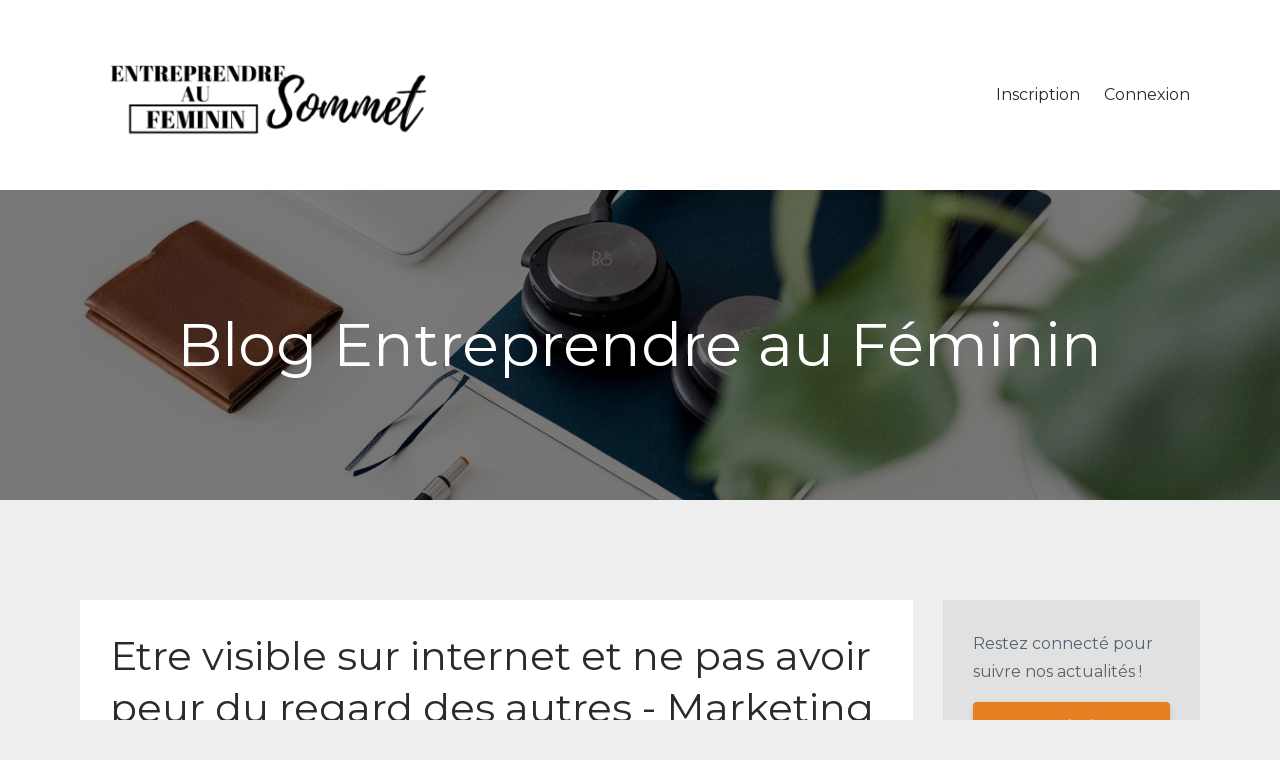

--- FILE ---
content_type: text/html; charset=utf-8
request_url: https://www.entreprendre-au-feminin.com/blog?tag=avoir+plus+de+vues
body_size: 8070
content:
<!DOCTYPE html>
<html lang="en">
  <head>

    <!-- Title and description ================================================== -->
    
              <meta name="csrf-param" content="authenticity_token">
              <meta name="csrf-token" content="vtpTSqzuPHYan5eYW37aB5vFepQ9P703BnqiH5oA9wWxGBhHu0Az85rsNERaetZfr8BCG7BvC1W66dqGVZNffw==">
            
    <title>
      
        Entreprendre au Féminin
      
    </title>
    <meta charset="utf-8" />
    <meta content="IE=edge,chrome=1" http-equiv="X-UA-Compatible">
    <meta name="viewport" content="width=device-width, initial-scale=1, maximum-scale=1, user-scalable=no">
    
      <meta name="description" content="Entreprendre au Féminin - Actualités, Entrepreneuriat au féminin, femmes entrepreneures. Entrepreneures françaises. Au féminin entreprendre." />
    

    <!-- Helpers ================================================== -->
    <meta property="og:type" content="website">
<meta property="og:url" content="https://www.entreprendre-au-feminin.com/blog?tag=avoir+plus+de+vues">
<meta name="twitter:card" content="summary_large_image">

<meta property="og:title" content="Entreprendre au Féminin">
<meta name="twitter:title" content="Entreprendre au Féminin">


<meta property="og:description" content="Entreprendre au Féminin - Actualités, Entrepreneuriat au féminin, femmes entrepreneures. Entrepreneures françaises. Au féminin entreprendre.">
<meta name="twitter:description" content="Entreprendre au Féminin - Actualités, Entrepreneuriat au féminin, femmes entrepreneures. Entrepreneures françaises. Au féminin entreprendre.">


<meta property="og:image" content="https://kajabi-storefronts-production.kajabi-cdn.com/kajabi-storefronts-production/sites/97523/images/2euxBCqSciy4q069DPhR_file.jpg">
<meta name="twitter:image" content="https://kajabi-storefronts-production.kajabi-cdn.com/kajabi-storefronts-production/sites/97523/images/2euxBCqSciy4q069DPhR_file.jpg">


    <link href="https://kajabi-storefronts-production.kajabi-cdn.com/kajabi-storefronts-production/file-uploads/themes/1677211/settings_images/33f14c6-6a65-7cc1-020-313a0fe0428d_101bc116-826f-4402-8e6a-55983dbf4bea.png?v=2" rel="shortcut icon" />
    <link rel="canonical" href="https://www.entreprendre-au-feminin.com/blog?tag=avoir+plus+de+vues" />

    <!-- CSS ================================================== -->
    <link rel="stylesheet" href="https://maxcdn.bootstrapcdn.com/bootstrap/4.0.0-alpha.4/css/bootstrap.min.css" integrity="sha384-2hfp1SzUoho7/TsGGGDaFdsuuDL0LX2hnUp6VkX3CUQ2K4K+xjboZdsXyp4oUHZj" crossorigin="anonymous">
    <link rel="stylesheet" href="https://maxcdn.bootstrapcdn.com/font-awesome/4.5.0/css/font-awesome.min.css">
    
      <link href="//fonts.googleapis.com/css?family=Montserrat:400,700,400italic,700italic" rel="stylesheet" type="text/css">
    
    <link rel="stylesheet" media="screen" href="https://kajabi-app-assets.kajabi-cdn.com/assets/core-0d125629e028a5a14579c81397830a1acd5cf5a9f3ec2d0de19efb9b0795fb03.css" />
    <link rel="stylesheet" media="screen" href="https://kajabi-storefronts-production.kajabi-cdn.com/kajabi-storefronts-production/themes/1677211/assets/styles.css?17647777202425432" />
    <link rel="stylesheet" media="screen" href="https://kajabi-storefronts-production.kajabi-cdn.com/kajabi-storefronts-production/themes/1677211/assets/overrides.css?17647777202425432" />

    <!-- Container Width ================================================== -->
    
    

    <!-- Optional Background Image ======================================== -->
    

    <!-- Full Bleed Or Container ================================================== -->
    

    <!-- Header hook ================================================== -->
    <link rel="alternate" type="application/rss+xml" title="Entreprendre au Féminin" href="https://www.entreprendre-au-feminin.com/blog.rss" /><script type="text/javascript">
  var Kajabi = Kajabi || {};
</script>
<script type="text/javascript">
  Kajabi.currentSiteUser = {
    "id" : "-1",
    "type" : "Guest",
    "contactId" : "",
  };
</script>
<script type="text/javascript">
  Kajabi.theme = {
    activeThemeName: "Entreprendre au féminin",
    previewThemeId: null,
    editor: false
  };
</script>
<meta name="turbo-prefetch" content="false">
<script>
window.axeptioSettings = {
  clientId: "5fdc4dc345f1393ba42411a7",
};
 
(function(d, s) {
  var t = d.getElementsByTagName(s)[0], e = d.createElement(s);
  e.async = true; e.src = "//static.axept.io/sdk.js";
  t.parentNode.insertBefore(e, t);
})(document, "script");
</script>

<!-- Global site tag (gtag.js) - Google Analytics -->
<script async src="https://www.googletagmanager.com/gtag/js?id=G-472MFFBJK4"></script>
<script>
  window.dataLayer = window.dataLayer || [];
  function gtag(){dataLayer.push(arguments);}
  gtag('js', new Date());

  gtag('config', 'G-472MFFBJK4');
</script>
<!-- Start of HubSpot Embed Code -->
<script type="text/javascript" id="hs-script-loader" async defer src="//js.hs-scripts.com/6067074.js"></script>
<!-- End of HubSpot Embed Code -->

<!-- Google tag (gtag.js) -->
<script async src="https://www.googletagmanager.com/gtag/js?id=G-472MFFBJK4"></script>
<script>
  window.dataLayer = window.dataLayer || [];
  function gtag(){dataLayer.push(arguments);}
  gtag('js', new Date());

  gtag('config', 'G-472MFFBJK4');
</script><script>
(function(i,s,o,g,r,a,m){i['GoogleAnalyticsObject']=r;i[r]=i[r]||function(){
(i[r].q=i[r].q||[]).push(arguments)
},i[r].l=1*new Date();a=s.createElement(o),
m=s.getElementsByTagName(o)[0];a.async=1;a.src=g;m.parentNode.insertBefore(a,m)
})(window,document,'script','//www.google-analytics.com/analytics.js','ga');
ga('create', 'UA-133853121-1', 'auto', {});
ga('send', 'pageview');
</script>
<style type="text/css">
  #editor-overlay {
    display: none;
    border-color: #2E91FC;
    position: absolute;
    background-color: rgba(46,145,252,0.05);
    border-style: dashed;
    border-width: 3px;
    border-radius: 3px;
    pointer-events: none;
    cursor: pointer;
    z-index: 10000000000;
  }
  .editor-overlay-button {
    color: white;
    background: #2E91FC;
    border-radius: 2px;
    font-size: 13px;
    margin-inline-start: -24px;
    margin-block-start: -12px;
    padding-block: 3px;
    padding-inline: 10px;
    text-transform:uppercase;
    font-weight:bold;
    letter-spacing:1.5px;

    left: 50%;
    top: 50%;
    position: absolute;
  }
</style>
<script src="https://kajabi-app-assets.kajabi-cdn.com/vite/assets/track_analytics-999259ad.js" crossorigin="anonymous" type="module"></script><link rel="modulepreload" href="https://kajabi-app-assets.kajabi-cdn.com/vite/assets/stimulus-576c66eb.js" as="script" crossorigin="anonymous">
<link rel="modulepreload" href="https://kajabi-app-assets.kajabi-cdn.com/vite/assets/track_product_analytics-9c66ca0a.js" as="script" crossorigin="anonymous">
<link rel="modulepreload" href="https://kajabi-app-assets.kajabi-cdn.com/vite/assets/stimulus-e54d982b.js" as="script" crossorigin="anonymous">
<link rel="modulepreload" href="https://kajabi-app-assets.kajabi-cdn.com/vite/assets/trackProductAnalytics-3d5f89d8.js" as="script" crossorigin="anonymous">      <script type="text/javascript">
        if (typeof (window.rudderanalytics) === "undefined") {
          !function(){"use strict";window.RudderSnippetVersion="3.0.3";var sdkBaseUrl="https://cdn.rudderlabs.com/v3"
          ;var sdkName="rsa.min.js";var asyncScript=true;window.rudderAnalyticsBuildType="legacy",window.rudderanalytics=[]
          ;var e=["setDefaultInstanceKey","load","ready","page","track","identify","alias","group","reset","setAnonymousId","startSession","endSession","consent"]
          ;for(var n=0;n<e.length;n++){var t=e[n];window.rudderanalytics[t]=function(e){return function(){
          window.rudderanalytics.push([e].concat(Array.prototype.slice.call(arguments)))}}(t)}try{
          new Function('return import("")'),window.rudderAnalyticsBuildType="modern"}catch(a){}
          if(window.rudderAnalyticsMount=function(){
          "undefined"==typeof globalThis&&(Object.defineProperty(Object.prototype,"__globalThis_magic__",{get:function get(){
          return this},configurable:true}),__globalThis_magic__.globalThis=__globalThis_magic__,
          delete Object.prototype.__globalThis_magic__);var e=document.createElement("script")
          ;e.src="".concat(sdkBaseUrl,"/").concat(window.rudderAnalyticsBuildType,"/").concat(sdkName),e.async=asyncScript,
          document.head?document.head.appendChild(e):document.body.appendChild(e)
          },"undefined"==typeof Promise||"undefined"==typeof globalThis){var d=document.createElement("script")
          ;d.src="https://polyfill-fastly.io/v3/polyfill.min.js?version=3.111.0&features=Symbol%2CPromise&callback=rudderAnalyticsMount",
          d.async=asyncScript,document.head?document.head.appendChild(d):document.body.appendChild(d)}else{
          window.rudderAnalyticsMount()}window.rudderanalytics.load("2apYBMHHHWpiGqicceKmzPebApa","https://kajabiaarnyhwq.dataplane.rudderstack.com",{})}();
        }
      </script>
      <script type="text/javascript">
        if (typeof (window.rudderanalytics) !== "undefined") {
          rudderanalytics.page({"account_id":"87889","site_id":"97523"});
        }
      </script>
      <script type="text/javascript">
        if (typeof (window.rudderanalytics) !== "undefined") {
          (function () {
            function AnalyticsClickHandler (event) {
              const targetEl = event.target.closest('a') || event.target.closest('button');
              if (targetEl) {
                rudderanalytics.track('Site Link Clicked', Object.assign(
                  {"account_id":"87889","site_id":"97523"},
                  {
                    link_text: targetEl.textContent.trim(),
                    link_href: targetEl.href,
                    tag_name: targetEl.tagName,
                  }
                ));
              }
            };
            document.addEventListener('click', AnalyticsClickHandler);
          })();
        }
      </script>
<script>
!function(f,b,e,v,n,t,s){if(f.fbq)return;n=f.fbq=function(){n.callMethod?
n.callMethod.apply(n,arguments):n.queue.push(arguments)};if(!f._fbq)f._fbq=n;
n.push=n;n.loaded=!0;n.version='2.0';n.agent='plkajabi';n.queue=[];t=b.createElement(e);t.async=!0;
t.src=v;s=b.getElementsByTagName(e)[0];s.parentNode.insertBefore(t,s)}(window,
                                                                      document,'script','https://connect.facebook.net/en_US/fbevents.js');


fbq('init', '783154648555372');
fbq('track', "PageView");</script>
<noscript><img height="1" width="1" style="display:none"
src="https://www.facebook.com/tr?id=783154648555372&ev=PageView&noscript=1"
/></noscript>
<meta name='site_locale' content='fr'><style type="text/css">
  /* Font Awesome 4 */
  .fa.fa-twitter{
    font-family:sans-serif;
  }
  .fa.fa-twitter::before{
    content:"𝕏";
    font-size:1.2em;
  }

  /* Font Awesome 5 */
  .fab.fa-twitter{
    font-family:sans-serif;
  }
  .fab.fa-twitter::before{
    content:"𝕏";
    font-size:1.2em;
  }
</style>
<link rel="stylesheet" href="https://cdn.jsdelivr.net/npm/@kajabi-ui/styles@1.0.4/dist/kajabi_products/kajabi_products.css" />
<script type="module" src="https://cdn.jsdelivr.net/npm/@pine-ds/core@3.14.0/dist/pine-core/pine-core.esm.js"></script>
<script nomodule src="https://cdn.jsdelivr.net/npm/@pine-ds/core@3.14.0/dist/pine-core/index.esm.js"></script>

  </head>
  <body>
    <div class="container container--main container--full">
      <div class="content-wrap">
        <div id="section-header" data-section-id="header"><!-- Header Variables -->























<!-- KJB Settings Variables -->





<style>
  .header {
    background: #fff;
  }
  
  .header .logo--text, .header--left .header-menu a {
    line-height: 130px;
  }
  .header .logo--image {
    height: 130px;
  }
  .header .logo img {
    max-height: 130px;
  }
  .announcement {
      background: #e67e22;
      color: #fff;
    }
  /*============================================================================
    #Header User Menu Styles
  ==============================================================================*/
  .header .user__dropdown {
    background: #fff;
    top: 160px;
  }
  .header--center .user__dropdown {
    top: 50px;
  }
  
  /*============================================================================
    #Header Responsive Styles
  ==============================================================================*/
  @media (max-width: 767px) {
    .header .logo--text {
      line-height: 100px;
    }
    .header .logo--image {
      max-height: 100px;
    }
    .header .logo img {
      max-height: 100px;
    }
    .header .header-ham {
      top: 50px;
    }
  }
</style>



  <!-- Announcement Variables -->






<!-- KJB Settings Variables -->


<style>
  .announcement {
    background: #e67e22;
    color: #fff;
  }
  a.announcement:hover {
    color: #fff;
  }
</style>



  <div class="header header--light header--left" kjb-settings-id="sections_header_settings_background_color">
    <div class="container">
      
        <a href="/" class="logo logo--image">
          <img src="https://kajabi-storefronts-production.kajabi-cdn.com/kajabi-storefronts-production/file-uploads/themes/1677211/settings_images/b41e02-31d8-b612-016-171b86243145_079a56a8-934f-4345-9972-16b18251a3b3.png" kjb-settings-id="sections_header_settings_logo"/>
        </a>
      
      <div class="header-ham">
        <span></span>
        <span></span>
        <span></span>
      </div>
      <div kjb-settings-id="sections_header_settings_menu" class="header-menu">
        
          
            <a href="https://www.entreprendre-au-feminin.com/inscription-liste-privee-seaf-hors-temps">Inscription</a>
          
        
        
        <!-- User Dropdown Variables -->





<!-- KJB Settings Variables -->






  <span kjb-settings-id="sections_header_settings_language_login"><a href="/login">Connexion</a></span>


      </div>
    </div>
  </div>


</div>
        


        <div id="section-hero_blog" data-section-id="hero_blog">
  <!-- Section Variables -->

















<!-- KJB Settings Variables -->




<style>
  
    .background-image--hero_blog {
      background-image: url(https://kajabi-storefronts-production.kajabi-cdn.com/kajabi-storefronts-production/themes/1677211/assets/hero.jpg?17647777202425432);
    }
  
  .section--hero_blog {
    /*============================================================================
      #Background Color Override
    ==============================================================================*/
    background: rgba(0,0,0,.5);
  }
  
    .section--hero_blog, .section--hero_blog h1, .section--hero_blog h2, .section--hero_blog h3, .section--hero_blog h4, .section--hero_blog h5 , .section--hero_blog h6  {
      /*============================================================================
        #Text Color Override
      ==============================================================================*/
      color: #ffffff;
    }
  
</style>


  <div class="hero-background background-image background-image--hero_blog">
    <div class="section section--hero section--middle section--medium section--hero_blog" kjb-settings-id="sections_hero_blog_settings_overlay">
      <div class="container">
        <div class="row">
          
            <div class="col-sm-10 text-xs-center btn__spacing btn__spacing--center">
              <h1 kjb-settings-id="sections_hero_blog_settings_title">Blog Entreprendre au Féminin</h1>
<div kjb-settings-id="sections_hero_blog_settings_text">
  
</div>


            </div>
          
        </div>
      </div>
    </div>
  </div>


</div>
<div id="" class="section section--global">
  <div class="container">
    <div class="row section__row">
      <div class="section__body col-lg-9">
        <div id="section-blog_listing_body" data-section-id="blog_listing_body">
  
    <div class="panel blog fluid-video">
  <div class="panel__body">
    <h2 class="blog__title"><a href="/blog/etre-visible-sur-internet-et-ne-pas-avoir-peur-du-regard-des-autres-marketing-bienveillant">Etre visible sur internet et ne pas avoir peur du regard des autres - Marketing bienveillant</a></h2>
    <div class="blog__info">
      
        <span class="blog__tags" kjb-settings-id="sections_blog_listing_body_settings_show_tags">
          
            
              <a href="https://www.entreprendre-au-feminin.com/blog?tag=avoir+plus+d%27abonn%C3%A9s">avoir plus d'abonnés</a>
            
              <a href="https://www.entreprendre-au-feminin.com/blog?tag=avoir+plus+de+vues">avoir plus de vues</a>
            
              <a href="https://www.entreprendre-au-feminin.com/blog?tag=devenir+influenceur">devenir influenceur</a>
            
              <a href="https://www.entreprendre-au-feminin.com/blog?tag=strat%C3%A9gie+de+communication">stratégie de communication</a>
            
              <a href="https://www.entreprendre-au-feminin.com/blog?tag=visibilit%C3%A9+internet">visibilité internet</a>
            
          
        </span>
      
      
      
        <a class="blog__comment-count" href="/blog/etre-visible-sur-internet-et-ne-pas-avoir-peur-du-regard-des-autres-marketing-bienveillant#disqus_thread" data-disqus-identifier="342684"></a>
      
    </div>
    
    
  


    
    
    <div class="blog__conent"><p><iframe src='https://www.youtube.com/embed/6bXHF8ITdpg' width='560' height='315' frameborder='0' allowfullscreen='allowfullscreen'></iframe></p></div>
    <a class="blog__more" href="/blog/etre-visible-sur-internet-et-ne-pas-avoir-peur-du-regard-des-autres-marketing-bienveillant" kjb-settings-id="sections_blog_listing_body_settings_read_more">Continuez la lecture...</a>
  </div>
</div>

  
  


</div>
      </div>
      <div id="section-blog_sidebar" data-section-id="blog_sidebar">
  <div class="section__sidebar col-lg-3">
    
      
          <!-- Block Variables -->







<!-- KJB Settings Variables -->



<style>
  .panel--1584615968631 {
    background: #e1e1e1;
    color: ;
  }
</style>

<div class="panel panel--light panel--1584615968631" kjb-settings-id="sections_blog_sidebar_blocks_1584615968631_settings_background_color">
  <div class="panel__body">
    <div class="panel__block" kjb-settings-id="sections_blog_sidebar_blocks_1584615968631_settings_content">
      <p>Restez connect&eacute; pour suivre nos actualit&eacute;s !</p>
    </div>
    












<style>
  /*============================================================================
    #Individual CTA Style
  ==============================================================================*/
  .btn--solid.btn--1584615968631 {
    background: #e67e22 !important;
    border-color: #e67e22 !important;
    color: #fff !important;
  }
  .btn--solid.btn--1584615968631:hover {
    color: #fff !important;
  }
  .btn--outline.btn--1584615968631 {
    border-color: #e67e22 !important;
    color: #e67e22 !important;
  }
  .btn--outline.btn--1584615968631:hover {
    color: #e67e22 !important;
  }
</style>
<a href="#two-step" class="btn btn-cta btn--block btn--solid btn--med btn--1584615968631" data-num-seconds="" id="" kjb-settings-id="sections_blog_sidebar_blocks_1584615968631_settings_btn_action" target="">Inscription</a>

  </div>
</div>

        
    
      
          




<style>
  .search {
    background-color: #ffffff;
  }
  .panel--1584616032863 ::-webkit-input-placeholder {
    color: #000000;
  }
  .panel--1584616032863 ::-moz-placeholder {
    color: #000000;
  }
  .panel--1584616032863 :-ms-input-placeholder {
    color: #000000;
  }
  .panel--1584616032863 :-moz-placeholder {
    color: #000000;
  }
  .panel--1584616032863 .search__icon {
    color: #000000;
  }
  .panel--1584616032863 .search__input {
    color: #000000;
  }
</style>

<div class="panel panel--1584616032863 search" kjb-settings-id="sections_blog_sidebar_blocks_1584616032863_settings_search_text">
  <div class="panel__body">
    <form action="/blog/search" method="get" role="search">
      <div class="input-group">
        <span class="input-group-addon search__icon"><i class="fa fa-search"></i></span>
        <input class="form-control search__input" type="search" name="q" placeholder="Recherche...">
      </div>
    </form>
  </div>
</div>

        
    
      
          <!-- Block Variables -->




<!-- KJB Settings Variables -->




<div class="panel" kjb-settings-id="sections_blog_sidebar_blocks_1584615944628_settings_heading">
  <div class="panel__body">
    <p class="panel__heading panel__heading--light" kjb-settings-id="sections_blog_sidebar_blocks_1584615944628_settings_heading">Articles récents</p>
    
      <div class="recent-post">
        <a href="/blog/comment-se-differencier-sortir-du-lot-et-perenniser-son-activite-avec-morgane_fevrier" class="recent-post__title">Comment se différencier, sortir du lot et pérenniser son activité avec @Morgane_Fevrier</a>
        
          <div class="recent-post__tags" kjb-settings-id="sections_blog_sidebar_blocks_1584615944628_settings_show_tags">
            
              <a href="https://www.entreprendre-au-feminin.com/blog?tag=concurrence">concurrence</a>
            
              <a href="https://www.entreprendre-au-feminin.com/blog?tag=entreprendre">entreprendre</a>
            
              <a href="https://www.entreprendre-au-feminin.com/blog?tag=intelligence+artificielle">intelligence artificielle</a>
            
              <a href="https://www.entreprendre-au-feminin.com/blog?tag=singularit%C3%A9">singularité</a>
            
          </div>
        
        
      </div>
    
      <div class="recent-post">
        <a href="/blog/5-cles-pour-augmenter-la-confiance-en-soi" class="recent-post__title">5 clés pour augmenter la confiance en soi</a>
        
          <div class="recent-post__tags" kjb-settings-id="sections_blog_sidebar_blocks_1584615944628_settings_show_tags">
            
              <a href="https://www.entreprendre-au-feminin.com/blog?tag=confiance+en+soi">confiance en soi</a>
            
          </div>
        
        
      </div>
    
      <div class="recent-post">
        <a href="/blog/comment-savoir-si-vous-etes-multipotentiel-hpi-hpe-zebre" class="recent-post__title">Comment savoir si vous êtes multipotentiel ? HPI/HPE/ZÈBRE</a>
        
          <div class="recent-post__tags" kjb-settings-id="sections_blog_sidebar_blocks_1584615944628_settings_show_tags">
            
              <a href="https://www.entreprendre-au-feminin.com/blog?tag=atypique">atypique</a>
            
              <a href="https://www.entreprendre-au-feminin.com/blog?tag=multipotentialit%C3%A9">multipotentialité</a>
            
          </div>
        
        
      </div>
    
  </div>
</div>

        
    
      
          <!-- Block Variables -->





<!-- KJB Settings Variables -->


<div class="panel panel--img">
  
    <a href="https://amzn.to/37QVpqY" target="_blank">
      <img src="https://kajabi-storefronts-production.kajabi-cdn.com/kajabi-storefronts-production/themes/1677211/settings_images/nvac89JqQXGb8hqjUe09_livre_entreprendre_au_feminin_4.png" class="img-fluid" kjb-settings-id="sections_blog_sidebar_blocks_1584616071358_settings_image"/>
    </a>
  
</div>

        
    
  </div>



</div>
    </div>
  </div>
</div>
        <div id="section-footer" data-section-id="footer">


<style>
  .footer {
    background: #151f26;
  }
  
    .footer, .footer--dark a, .footer--dark a:hover, .footer--dark a:not([href]):not([tabindex]) {
      color: #cdcdcd;
    }
    .footer, .footer--light a, .footer--light a:hover, .footer--light a:not([href]):not([tabindex]) {
      color: #cdcdcd;
    }
  
</style>

  <footer class="footer footer--dark footer--center" kjb-settings-id="sections_footer_settings_background_color">
    <div class="container">
      <div class="footer__text-container">
        
          <img src="https://kajabi-storefronts-production.kajabi-cdn.com/kajabi-storefronts-production/file-uploads/themes/1677211/settings_images/1daeac-00b7-8353-340b-e6e65514d205_SEAF_VIP_11_.png" class="logo footer__logo" kjb-settings-id="sections_footer_settings_logo"/>
        
        
          <span kjb-settings-id="sections_footer_settings_copyright" class="footer__copyright">&copy; 2026 ENTREPRENDRE AU FEMININ par WEESHIZ. "Entreprendre au Féminin'" est une marque déposée. Tous droits réservés. Ce site ne fait pas partie du site web META ou de FacebookTM Inc. De plus, ce site n'est en aucun cas approuvé par META. META est une marque de commerce de FacebookTM, Inc.</span>
        
        
        
          <div kjb-settings-id="sections_footer_settings_menu" class="footer__menu">
            
              <a class="footer__menu-item" href="http://weeshiz.com/mentions-legales-et-cgv-pour-les-produits-et-programmes-entreprendre-au-feminin/">Mentions légales et CGV</a>
            
          </div>
        
      </div>
      <!-- Section Variables -->

























<!-- KJB Settings Variables -->

















<style>
  .footer .social-icons__icon,
  .footer .social-icons__icon:hover {
    color: #d0d0d0;
  }
  .footer .social-icons--round .social-icons__icon ,
  .footer .social-icons--square .social-icons__icon {
    background-color: #e67e22;
  }
</style>


  <div class="social-icons social-icons--none social-icons--left">
    <div class="social-icons__row">
      
        <a class="social-icons__icon fa fa-facebook" href="https://www.facebook.com/groups/sommetentreprendreaufeminin/" kjb-settings-id="sections_footer_settings_social_icon_link_facebook" target=""></a>
      
      
        <a class="social-icons__icon fa fa-twitter" href="https://twitter.com/morganefevrier" kjb-settings-id="sections_footer_settings_social_icon_link_twitter" target=""></a>
      
      
        <a class="social-icons__icon fa fa-instagram" href="https://www.instagram.com/morganefevrier/" kjb-settings-id="sections_footer_settings_social_icon_link_instagram" target=""></a>
      
      
        <a class="social-icons__icon fa fa-youtube" href="https://www.youtube.com/channel/UCvfSZti1C1jEOcM8e-V4Meg?sub_confirmation=1" kjb-settings-id="sections_footer_settings_social_icon_link_youtube" target=""></a>
      
      
      
      
      
      
      
      
      
      
      
      
      
    </div>
  </div>


    </div>
  </footer>


</div>
      </div>
    </div>
    
      <div id="section-pop_exit" data-section-id="pop_exit">

  



  


</div>
    
    <div id="section-pop_two_step" data-section-id="pop_two_step">






  


<style>
  #two-step {
    display: none;
    /*============================================================================
      #Background Color Override
    ==============================================================================*/
    
      /*============================================================================
        #Text Color Override
      ==============================================================================*/
      color: ;
    
  }
</style>

<div id="two-step" class="pop pop--light">
  <div class="pop__content">
    <div class="pop__inner">
      <div class="pop__body" style="background: #fff;">
        <a class="pop__close">
          Close
        </a>
        
        <div class="pop__body--inner">
          
            <div class="block--1492725498873">
              
                  




<style>
  .block--1492725498873 .progress-wrapper .progress-bar {
    width: 50%;
    background-color: #e67e22;
  }
  .block--1492725498873 .progress-wrapper .progress {
    background-color: #ecf0f1;
  }
</style>

<div class="progress-wrapper" kjb-settings-id="sections_pop_two_step_blocks_1492725498873_settings_show_progress">
  <p class="progress-percent" kjb-settings-id="sections_pop_two_step_blocks_1492725498873_settings_progress_text">50% complète</p>
  <div class="progress">
    <div class="progress-bar progress-bar-striped" kjb-settings-id="sections_pop_two_step_blocks_1492725498873_settings_progress_percent"></div>
  </div>
</div>

                
            </div>
          
            <div class="block--1492725503624">
              
                  <div kjb-settings-id="sections_pop_two_step_blocks_1492725503624_settings_text">
  <h3>Ta place gratuite SEAF 2025</h3>
<p>Merci pour ton confiance ! A quelle adresse dois-je t'envoyer tes accès :</p>
</div>

              
            </div>
          
          
  <form data-parsley-validate="true" data-kjb-disable-on-submit="true" action="https://www.entreprendre-au-feminin.com/forms/2148908379/form_submissions" accept-charset="UTF-8" method="post"><input name="utf8" type="hidden" value="&#x2713;" autocomplete="off" /><input type="hidden" name="authenticity_token" value="QOqLa+Tz135FWQ70S2yc1pVU/mdturWzPORTs3bmDKBcIHNs3T98/b12ic7xUYMwkvfeyLkDmfjps0dnVahWrg==" autocomplete="off" /><input type="text" name="website_url" autofill="off" placeholder="Skip this field" style="display: none;" /><input type="hidden" name="kjb_fk_checksum" autofill="off" value="c6d347c992af4933d6169c122a1c5503" />
    
    
    
    
    
    
    
    

    <style>
      /*============================================================================
        #Individual CTA Style
      ==============================================================================*/
      .btn--sections_pop_two_step_settings_btn_text.btn--solid {
        background: #e67e22;
        border-color: #e67e22;
        color: #fff;
      }
      .btn--sections_pop_two_step_settings_btn_text.btn--outline {
        border-color: #e67e22;
        color: #e67e22;
      }
    </style>
    <div class="pop__form" kjb-settings-id="sections_pop_two_step_settings_form">
      <input type="hidden" name="thank_you_url" value="/resource_redirect/landing_pages/2150883329">
      <div class="row optin optin--stacked">
        
          <div class="col-sm-12">
            <div class="text-field form-group"><input type="text" name="form_submission[name]" id="form_submission_name" value="" required="required" class="form-control" placeholder="Ton prénom" /></div>
          </div>
        
          <div class="col-sm-12">
            <div class="email-field form-group"><input required="required" class="form-control" placeholder="Ton email" type="email" name="form_submission[email]" id="form_submission_email" /></div>
          </div>
        
          <div class="col-sm-12">
            <div class="recaptcha-field form-group">
      <div>
        <script src="https://www.google.com/recaptcha/api.js?onload=recaptchaInit_62C35B&render=explicit" async defer></script>
        <input id="recaptcha_62C35B" type="text" name="g-recaptcha-response-data" />
        <div id="recaptcha_62C35B_container" class="recaptcha-container"></div>

        <style type="text/css">
          .recaptcha-field {
            position: absolute;
            width: 0px;
            height: 0px;
            overflow: hidden;
            z-index: 10;
          }
        </style>

        <script type="text/javascript">
          window.recaptchaInit_62C35B = function() {
            initKajabiRecaptcha("recaptcha_62C35B", "recaptcha_62C35B_container", "6Lc_Wc0pAAAAAF53oyvx7dioTMB422PcvOC-vMgd");
          };
        </script>
      </div>
    </div>
          </div>
        
        <div class="col-sm-12">
          <button class="btn btn--sections_pop_two_step_settings_btn_text btn--auto btn--solid btn-form" id="form-button" type="submit" kjb-settings-id="sections_pop_two_step_settings_btn_text">Valider</button>
        </div>
      </div>
    </div>
  </form>


        </div>
      </div>
    </div>
  </div>
</div>

</div>

    <!-- Javascripts ================================================== -->
    <script src="https://kajabi-app-assets.kajabi-cdn.com/assets/core-138bf53a645eb18eb9315f716f4cda794ffcfe0d65f16ae1ff7b927f8b23e24f.js"></script>
    <script charset='ISO-8859-1' src='https://fast.wistia.com/assets/external/E-v1.js'></script>
    <script charset='ISO-8859-1' src='https://fast.wistia.com/labs/crop-fill/plugin.js'></script>
    <script src="https://cdnjs.cloudflare.com/ajax/libs/ouibounce/0.0.12/ouibounce.min.js"></script>
    <script src="https://cdnjs.cloudflare.com/ajax/libs/slick-carousel/1.6.0/slick.min.js"></script>
    <script src="https://kajabi-storefronts-production.kajabi-cdn.com/kajabi-storefronts-production/themes/1677211/assets/scripts.js?17647777202425432"></script>
    <script src="https://cdnjs.cloudflare.com/ajax/libs/tether/1.3.8/js/tether.min.js"></script><!-- Tether for Bootstrap -->
    <script src="https://maxcdn.bootstrapcdn.com/bootstrap/4.0.0-alpha.4/js/bootstrap.min.js" integrity="sha384-VjEeINv9OSwtWFLAtmc4JCtEJXXBub00gtSnszmspDLCtC0I4z4nqz7rEFbIZLLU" crossorigin="anonymous"></script>
    
      <script id="dsq-count-scr" src="//EntreprendreauFeminin.disqus.com/count.js" async=""></script>
    
  </body>
</html>

--- FILE ---
content_type: text/html; charset=utf-8
request_url: https://www.google.com/recaptcha/api2/anchor?ar=1&k=6Lc_Wc0pAAAAAF53oyvx7dioTMB422PcvOC-vMgd&co=aHR0cHM6Ly93d3cuZW50cmVwcmVuZHJlLWF1LWZlbWluaW4uY29tOjQ0Mw..&hl=en&v=PoyoqOPhxBO7pBk68S4YbpHZ&size=invisible&anchor-ms=20000&execute-ms=30000&cb=8j83stb3bx0q
body_size: 49483
content:
<!DOCTYPE HTML><html dir="ltr" lang="en"><head><meta http-equiv="Content-Type" content="text/html; charset=UTF-8">
<meta http-equiv="X-UA-Compatible" content="IE=edge">
<title>reCAPTCHA</title>
<style type="text/css">
/* cyrillic-ext */
@font-face {
  font-family: 'Roboto';
  font-style: normal;
  font-weight: 400;
  font-stretch: 100%;
  src: url(//fonts.gstatic.com/s/roboto/v48/KFO7CnqEu92Fr1ME7kSn66aGLdTylUAMa3GUBHMdazTgWw.woff2) format('woff2');
  unicode-range: U+0460-052F, U+1C80-1C8A, U+20B4, U+2DE0-2DFF, U+A640-A69F, U+FE2E-FE2F;
}
/* cyrillic */
@font-face {
  font-family: 'Roboto';
  font-style: normal;
  font-weight: 400;
  font-stretch: 100%;
  src: url(//fonts.gstatic.com/s/roboto/v48/KFO7CnqEu92Fr1ME7kSn66aGLdTylUAMa3iUBHMdazTgWw.woff2) format('woff2');
  unicode-range: U+0301, U+0400-045F, U+0490-0491, U+04B0-04B1, U+2116;
}
/* greek-ext */
@font-face {
  font-family: 'Roboto';
  font-style: normal;
  font-weight: 400;
  font-stretch: 100%;
  src: url(//fonts.gstatic.com/s/roboto/v48/KFO7CnqEu92Fr1ME7kSn66aGLdTylUAMa3CUBHMdazTgWw.woff2) format('woff2');
  unicode-range: U+1F00-1FFF;
}
/* greek */
@font-face {
  font-family: 'Roboto';
  font-style: normal;
  font-weight: 400;
  font-stretch: 100%;
  src: url(//fonts.gstatic.com/s/roboto/v48/KFO7CnqEu92Fr1ME7kSn66aGLdTylUAMa3-UBHMdazTgWw.woff2) format('woff2');
  unicode-range: U+0370-0377, U+037A-037F, U+0384-038A, U+038C, U+038E-03A1, U+03A3-03FF;
}
/* math */
@font-face {
  font-family: 'Roboto';
  font-style: normal;
  font-weight: 400;
  font-stretch: 100%;
  src: url(//fonts.gstatic.com/s/roboto/v48/KFO7CnqEu92Fr1ME7kSn66aGLdTylUAMawCUBHMdazTgWw.woff2) format('woff2');
  unicode-range: U+0302-0303, U+0305, U+0307-0308, U+0310, U+0312, U+0315, U+031A, U+0326-0327, U+032C, U+032F-0330, U+0332-0333, U+0338, U+033A, U+0346, U+034D, U+0391-03A1, U+03A3-03A9, U+03B1-03C9, U+03D1, U+03D5-03D6, U+03F0-03F1, U+03F4-03F5, U+2016-2017, U+2034-2038, U+203C, U+2040, U+2043, U+2047, U+2050, U+2057, U+205F, U+2070-2071, U+2074-208E, U+2090-209C, U+20D0-20DC, U+20E1, U+20E5-20EF, U+2100-2112, U+2114-2115, U+2117-2121, U+2123-214F, U+2190, U+2192, U+2194-21AE, U+21B0-21E5, U+21F1-21F2, U+21F4-2211, U+2213-2214, U+2216-22FF, U+2308-230B, U+2310, U+2319, U+231C-2321, U+2336-237A, U+237C, U+2395, U+239B-23B7, U+23D0, U+23DC-23E1, U+2474-2475, U+25AF, U+25B3, U+25B7, U+25BD, U+25C1, U+25CA, U+25CC, U+25FB, U+266D-266F, U+27C0-27FF, U+2900-2AFF, U+2B0E-2B11, U+2B30-2B4C, U+2BFE, U+3030, U+FF5B, U+FF5D, U+1D400-1D7FF, U+1EE00-1EEFF;
}
/* symbols */
@font-face {
  font-family: 'Roboto';
  font-style: normal;
  font-weight: 400;
  font-stretch: 100%;
  src: url(//fonts.gstatic.com/s/roboto/v48/KFO7CnqEu92Fr1ME7kSn66aGLdTylUAMaxKUBHMdazTgWw.woff2) format('woff2');
  unicode-range: U+0001-000C, U+000E-001F, U+007F-009F, U+20DD-20E0, U+20E2-20E4, U+2150-218F, U+2190, U+2192, U+2194-2199, U+21AF, U+21E6-21F0, U+21F3, U+2218-2219, U+2299, U+22C4-22C6, U+2300-243F, U+2440-244A, U+2460-24FF, U+25A0-27BF, U+2800-28FF, U+2921-2922, U+2981, U+29BF, U+29EB, U+2B00-2BFF, U+4DC0-4DFF, U+FFF9-FFFB, U+10140-1018E, U+10190-1019C, U+101A0, U+101D0-101FD, U+102E0-102FB, U+10E60-10E7E, U+1D2C0-1D2D3, U+1D2E0-1D37F, U+1F000-1F0FF, U+1F100-1F1AD, U+1F1E6-1F1FF, U+1F30D-1F30F, U+1F315, U+1F31C, U+1F31E, U+1F320-1F32C, U+1F336, U+1F378, U+1F37D, U+1F382, U+1F393-1F39F, U+1F3A7-1F3A8, U+1F3AC-1F3AF, U+1F3C2, U+1F3C4-1F3C6, U+1F3CA-1F3CE, U+1F3D4-1F3E0, U+1F3ED, U+1F3F1-1F3F3, U+1F3F5-1F3F7, U+1F408, U+1F415, U+1F41F, U+1F426, U+1F43F, U+1F441-1F442, U+1F444, U+1F446-1F449, U+1F44C-1F44E, U+1F453, U+1F46A, U+1F47D, U+1F4A3, U+1F4B0, U+1F4B3, U+1F4B9, U+1F4BB, U+1F4BF, U+1F4C8-1F4CB, U+1F4D6, U+1F4DA, U+1F4DF, U+1F4E3-1F4E6, U+1F4EA-1F4ED, U+1F4F7, U+1F4F9-1F4FB, U+1F4FD-1F4FE, U+1F503, U+1F507-1F50B, U+1F50D, U+1F512-1F513, U+1F53E-1F54A, U+1F54F-1F5FA, U+1F610, U+1F650-1F67F, U+1F687, U+1F68D, U+1F691, U+1F694, U+1F698, U+1F6AD, U+1F6B2, U+1F6B9-1F6BA, U+1F6BC, U+1F6C6-1F6CF, U+1F6D3-1F6D7, U+1F6E0-1F6EA, U+1F6F0-1F6F3, U+1F6F7-1F6FC, U+1F700-1F7FF, U+1F800-1F80B, U+1F810-1F847, U+1F850-1F859, U+1F860-1F887, U+1F890-1F8AD, U+1F8B0-1F8BB, U+1F8C0-1F8C1, U+1F900-1F90B, U+1F93B, U+1F946, U+1F984, U+1F996, U+1F9E9, U+1FA00-1FA6F, U+1FA70-1FA7C, U+1FA80-1FA89, U+1FA8F-1FAC6, U+1FACE-1FADC, U+1FADF-1FAE9, U+1FAF0-1FAF8, U+1FB00-1FBFF;
}
/* vietnamese */
@font-face {
  font-family: 'Roboto';
  font-style: normal;
  font-weight: 400;
  font-stretch: 100%;
  src: url(//fonts.gstatic.com/s/roboto/v48/KFO7CnqEu92Fr1ME7kSn66aGLdTylUAMa3OUBHMdazTgWw.woff2) format('woff2');
  unicode-range: U+0102-0103, U+0110-0111, U+0128-0129, U+0168-0169, U+01A0-01A1, U+01AF-01B0, U+0300-0301, U+0303-0304, U+0308-0309, U+0323, U+0329, U+1EA0-1EF9, U+20AB;
}
/* latin-ext */
@font-face {
  font-family: 'Roboto';
  font-style: normal;
  font-weight: 400;
  font-stretch: 100%;
  src: url(//fonts.gstatic.com/s/roboto/v48/KFO7CnqEu92Fr1ME7kSn66aGLdTylUAMa3KUBHMdazTgWw.woff2) format('woff2');
  unicode-range: U+0100-02BA, U+02BD-02C5, U+02C7-02CC, U+02CE-02D7, U+02DD-02FF, U+0304, U+0308, U+0329, U+1D00-1DBF, U+1E00-1E9F, U+1EF2-1EFF, U+2020, U+20A0-20AB, U+20AD-20C0, U+2113, U+2C60-2C7F, U+A720-A7FF;
}
/* latin */
@font-face {
  font-family: 'Roboto';
  font-style: normal;
  font-weight: 400;
  font-stretch: 100%;
  src: url(//fonts.gstatic.com/s/roboto/v48/KFO7CnqEu92Fr1ME7kSn66aGLdTylUAMa3yUBHMdazQ.woff2) format('woff2');
  unicode-range: U+0000-00FF, U+0131, U+0152-0153, U+02BB-02BC, U+02C6, U+02DA, U+02DC, U+0304, U+0308, U+0329, U+2000-206F, U+20AC, U+2122, U+2191, U+2193, U+2212, U+2215, U+FEFF, U+FFFD;
}
/* cyrillic-ext */
@font-face {
  font-family: 'Roboto';
  font-style: normal;
  font-weight: 500;
  font-stretch: 100%;
  src: url(//fonts.gstatic.com/s/roboto/v48/KFO7CnqEu92Fr1ME7kSn66aGLdTylUAMa3GUBHMdazTgWw.woff2) format('woff2');
  unicode-range: U+0460-052F, U+1C80-1C8A, U+20B4, U+2DE0-2DFF, U+A640-A69F, U+FE2E-FE2F;
}
/* cyrillic */
@font-face {
  font-family: 'Roboto';
  font-style: normal;
  font-weight: 500;
  font-stretch: 100%;
  src: url(//fonts.gstatic.com/s/roboto/v48/KFO7CnqEu92Fr1ME7kSn66aGLdTylUAMa3iUBHMdazTgWw.woff2) format('woff2');
  unicode-range: U+0301, U+0400-045F, U+0490-0491, U+04B0-04B1, U+2116;
}
/* greek-ext */
@font-face {
  font-family: 'Roboto';
  font-style: normal;
  font-weight: 500;
  font-stretch: 100%;
  src: url(//fonts.gstatic.com/s/roboto/v48/KFO7CnqEu92Fr1ME7kSn66aGLdTylUAMa3CUBHMdazTgWw.woff2) format('woff2');
  unicode-range: U+1F00-1FFF;
}
/* greek */
@font-face {
  font-family: 'Roboto';
  font-style: normal;
  font-weight: 500;
  font-stretch: 100%;
  src: url(//fonts.gstatic.com/s/roboto/v48/KFO7CnqEu92Fr1ME7kSn66aGLdTylUAMa3-UBHMdazTgWw.woff2) format('woff2');
  unicode-range: U+0370-0377, U+037A-037F, U+0384-038A, U+038C, U+038E-03A1, U+03A3-03FF;
}
/* math */
@font-face {
  font-family: 'Roboto';
  font-style: normal;
  font-weight: 500;
  font-stretch: 100%;
  src: url(//fonts.gstatic.com/s/roboto/v48/KFO7CnqEu92Fr1ME7kSn66aGLdTylUAMawCUBHMdazTgWw.woff2) format('woff2');
  unicode-range: U+0302-0303, U+0305, U+0307-0308, U+0310, U+0312, U+0315, U+031A, U+0326-0327, U+032C, U+032F-0330, U+0332-0333, U+0338, U+033A, U+0346, U+034D, U+0391-03A1, U+03A3-03A9, U+03B1-03C9, U+03D1, U+03D5-03D6, U+03F0-03F1, U+03F4-03F5, U+2016-2017, U+2034-2038, U+203C, U+2040, U+2043, U+2047, U+2050, U+2057, U+205F, U+2070-2071, U+2074-208E, U+2090-209C, U+20D0-20DC, U+20E1, U+20E5-20EF, U+2100-2112, U+2114-2115, U+2117-2121, U+2123-214F, U+2190, U+2192, U+2194-21AE, U+21B0-21E5, U+21F1-21F2, U+21F4-2211, U+2213-2214, U+2216-22FF, U+2308-230B, U+2310, U+2319, U+231C-2321, U+2336-237A, U+237C, U+2395, U+239B-23B7, U+23D0, U+23DC-23E1, U+2474-2475, U+25AF, U+25B3, U+25B7, U+25BD, U+25C1, U+25CA, U+25CC, U+25FB, U+266D-266F, U+27C0-27FF, U+2900-2AFF, U+2B0E-2B11, U+2B30-2B4C, U+2BFE, U+3030, U+FF5B, U+FF5D, U+1D400-1D7FF, U+1EE00-1EEFF;
}
/* symbols */
@font-face {
  font-family: 'Roboto';
  font-style: normal;
  font-weight: 500;
  font-stretch: 100%;
  src: url(//fonts.gstatic.com/s/roboto/v48/KFO7CnqEu92Fr1ME7kSn66aGLdTylUAMaxKUBHMdazTgWw.woff2) format('woff2');
  unicode-range: U+0001-000C, U+000E-001F, U+007F-009F, U+20DD-20E0, U+20E2-20E4, U+2150-218F, U+2190, U+2192, U+2194-2199, U+21AF, U+21E6-21F0, U+21F3, U+2218-2219, U+2299, U+22C4-22C6, U+2300-243F, U+2440-244A, U+2460-24FF, U+25A0-27BF, U+2800-28FF, U+2921-2922, U+2981, U+29BF, U+29EB, U+2B00-2BFF, U+4DC0-4DFF, U+FFF9-FFFB, U+10140-1018E, U+10190-1019C, U+101A0, U+101D0-101FD, U+102E0-102FB, U+10E60-10E7E, U+1D2C0-1D2D3, U+1D2E0-1D37F, U+1F000-1F0FF, U+1F100-1F1AD, U+1F1E6-1F1FF, U+1F30D-1F30F, U+1F315, U+1F31C, U+1F31E, U+1F320-1F32C, U+1F336, U+1F378, U+1F37D, U+1F382, U+1F393-1F39F, U+1F3A7-1F3A8, U+1F3AC-1F3AF, U+1F3C2, U+1F3C4-1F3C6, U+1F3CA-1F3CE, U+1F3D4-1F3E0, U+1F3ED, U+1F3F1-1F3F3, U+1F3F5-1F3F7, U+1F408, U+1F415, U+1F41F, U+1F426, U+1F43F, U+1F441-1F442, U+1F444, U+1F446-1F449, U+1F44C-1F44E, U+1F453, U+1F46A, U+1F47D, U+1F4A3, U+1F4B0, U+1F4B3, U+1F4B9, U+1F4BB, U+1F4BF, U+1F4C8-1F4CB, U+1F4D6, U+1F4DA, U+1F4DF, U+1F4E3-1F4E6, U+1F4EA-1F4ED, U+1F4F7, U+1F4F9-1F4FB, U+1F4FD-1F4FE, U+1F503, U+1F507-1F50B, U+1F50D, U+1F512-1F513, U+1F53E-1F54A, U+1F54F-1F5FA, U+1F610, U+1F650-1F67F, U+1F687, U+1F68D, U+1F691, U+1F694, U+1F698, U+1F6AD, U+1F6B2, U+1F6B9-1F6BA, U+1F6BC, U+1F6C6-1F6CF, U+1F6D3-1F6D7, U+1F6E0-1F6EA, U+1F6F0-1F6F3, U+1F6F7-1F6FC, U+1F700-1F7FF, U+1F800-1F80B, U+1F810-1F847, U+1F850-1F859, U+1F860-1F887, U+1F890-1F8AD, U+1F8B0-1F8BB, U+1F8C0-1F8C1, U+1F900-1F90B, U+1F93B, U+1F946, U+1F984, U+1F996, U+1F9E9, U+1FA00-1FA6F, U+1FA70-1FA7C, U+1FA80-1FA89, U+1FA8F-1FAC6, U+1FACE-1FADC, U+1FADF-1FAE9, U+1FAF0-1FAF8, U+1FB00-1FBFF;
}
/* vietnamese */
@font-face {
  font-family: 'Roboto';
  font-style: normal;
  font-weight: 500;
  font-stretch: 100%;
  src: url(//fonts.gstatic.com/s/roboto/v48/KFO7CnqEu92Fr1ME7kSn66aGLdTylUAMa3OUBHMdazTgWw.woff2) format('woff2');
  unicode-range: U+0102-0103, U+0110-0111, U+0128-0129, U+0168-0169, U+01A0-01A1, U+01AF-01B0, U+0300-0301, U+0303-0304, U+0308-0309, U+0323, U+0329, U+1EA0-1EF9, U+20AB;
}
/* latin-ext */
@font-face {
  font-family: 'Roboto';
  font-style: normal;
  font-weight: 500;
  font-stretch: 100%;
  src: url(//fonts.gstatic.com/s/roboto/v48/KFO7CnqEu92Fr1ME7kSn66aGLdTylUAMa3KUBHMdazTgWw.woff2) format('woff2');
  unicode-range: U+0100-02BA, U+02BD-02C5, U+02C7-02CC, U+02CE-02D7, U+02DD-02FF, U+0304, U+0308, U+0329, U+1D00-1DBF, U+1E00-1E9F, U+1EF2-1EFF, U+2020, U+20A0-20AB, U+20AD-20C0, U+2113, U+2C60-2C7F, U+A720-A7FF;
}
/* latin */
@font-face {
  font-family: 'Roboto';
  font-style: normal;
  font-weight: 500;
  font-stretch: 100%;
  src: url(//fonts.gstatic.com/s/roboto/v48/KFO7CnqEu92Fr1ME7kSn66aGLdTylUAMa3yUBHMdazQ.woff2) format('woff2');
  unicode-range: U+0000-00FF, U+0131, U+0152-0153, U+02BB-02BC, U+02C6, U+02DA, U+02DC, U+0304, U+0308, U+0329, U+2000-206F, U+20AC, U+2122, U+2191, U+2193, U+2212, U+2215, U+FEFF, U+FFFD;
}
/* cyrillic-ext */
@font-face {
  font-family: 'Roboto';
  font-style: normal;
  font-weight: 900;
  font-stretch: 100%;
  src: url(//fonts.gstatic.com/s/roboto/v48/KFO7CnqEu92Fr1ME7kSn66aGLdTylUAMa3GUBHMdazTgWw.woff2) format('woff2');
  unicode-range: U+0460-052F, U+1C80-1C8A, U+20B4, U+2DE0-2DFF, U+A640-A69F, U+FE2E-FE2F;
}
/* cyrillic */
@font-face {
  font-family: 'Roboto';
  font-style: normal;
  font-weight: 900;
  font-stretch: 100%;
  src: url(//fonts.gstatic.com/s/roboto/v48/KFO7CnqEu92Fr1ME7kSn66aGLdTylUAMa3iUBHMdazTgWw.woff2) format('woff2');
  unicode-range: U+0301, U+0400-045F, U+0490-0491, U+04B0-04B1, U+2116;
}
/* greek-ext */
@font-face {
  font-family: 'Roboto';
  font-style: normal;
  font-weight: 900;
  font-stretch: 100%;
  src: url(//fonts.gstatic.com/s/roboto/v48/KFO7CnqEu92Fr1ME7kSn66aGLdTylUAMa3CUBHMdazTgWw.woff2) format('woff2');
  unicode-range: U+1F00-1FFF;
}
/* greek */
@font-face {
  font-family: 'Roboto';
  font-style: normal;
  font-weight: 900;
  font-stretch: 100%;
  src: url(//fonts.gstatic.com/s/roboto/v48/KFO7CnqEu92Fr1ME7kSn66aGLdTylUAMa3-UBHMdazTgWw.woff2) format('woff2');
  unicode-range: U+0370-0377, U+037A-037F, U+0384-038A, U+038C, U+038E-03A1, U+03A3-03FF;
}
/* math */
@font-face {
  font-family: 'Roboto';
  font-style: normal;
  font-weight: 900;
  font-stretch: 100%;
  src: url(//fonts.gstatic.com/s/roboto/v48/KFO7CnqEu92Fr1ME7kSn66aGLdTylUAMawCUBHMdazTgWw.woff2) format('woff2');
  unicode-range: U+0302-0303, U+0305, U+0307-0308, U+0310, U+0312, U+0315, U+031A, U+0326-0327, U+032C, U+032F-0330, U+0332-0333, U+0338, U+033A, U+0346, U+034D, U+0391-03A1, U+03A3-03A9, U+03B1-03C9, U+03D1, U+03D5-03D6, U+03F0-03F1, U+03F4-03F5, U+2016-2017, U+2034-2038, U+203C, U+2040, U+2043, U+2047, U+2050, U+2057, U+205F, U+2070-2071, U+2074-208E, U+2090-209C, U+20D0-20DC, U+20E1, U+20E5-20EF, U+2100-2112, U+2114-2115, U+2117-2121, U+2123-214F, U+2190, U+2192, U+2194-21AE, U+21B0-21E5, U+21F1-21F2, U+21F4-2211, U+2213-2214, U+2216-22FF, U+2308-230B, U+2310, U+2319, U+231C-2321, U+2336-237A, U+237C, U+2395, U+239B-23B7, U+23D0, U+23DC-23E1, U+2474-2475, U+25AF, U+25B3, U+25B7, U+25BD, U+25C1, U+25CA, U+25CC, U+25FB, U+266D-266F, U+27C0-27FF, U+2900-2AFF, U+2B0E-2B11, U+2B30-2B4C, U+2BFE, U+3030, U+FF5B, U+FF5D, U+1D400-1D7FF, U+1EE00-1EEFF;
}
/* symbols */
@font-face {
  font-family: 'Roboto';
  font-style: normal;
  font-weight: 900;
  font-stretch: 100%;
  src: url(//fonts.gstatic.com/s/roboto/v48/KFO7CnqEu92Fr1ME7kSn66aGLdTylUAMaxKUBHMdazTgWw.woff2) format('woff2');
  unicode-range: U+0001-000C, U+000E-001F, U+007F-009F, U+20DD-20E0, U+20E2-20E4, U+2150-218F, U+2190, U+2192, U+2194-2199, U+21AF, U+21E6-21F0, U+21F3, U+2218-2219, U+2299, U+22C4-22C6, U+2300-243F, U+2440-244A, U+2460-24FF, U+25A0-27BF, U+2800-28FF, U+2921-2922, U+2981, U+29BF, U+29EB, U+2B00-2BFF, U+4DC0-4DFF, U+FFF9-FFFB, U+10140-1018E, U+10190-1019C, U+101A0, U+101D0-101FD, U+102E0-102FB, U+10E60-10E7E, U+1D2C0-1D2D3, U+1D2E0-1D37F, U+1F000-1F0FF, U+1F100-1F1AD, U+1F1E6-1F1FF, U+1F30D-1F30F, U+1F315, U+1F31C, U+1F31E, U+1F320-1F32C, U+1F336, U+1F378, U+1F37D, U+1F382, U+1F393-1F39F, U+1F3A7-1F3A8, U+1F3AC-1F3AF, U+1F3C2, U+1F3C4-1F3C6, U+1F3CA-1F3CE, U+1F3D4-1F3E0, U+1F3ED, U+1F3F1-1F3F3, U+1F3F5-1F3F7, U+1F408, U+1F415, U+1F41F, U+1F426, U+1F43F, U+1F441-1F442, U+1F444, U+1F446-1F449, U+1F44C-1F44E, U+1F453, U+1F46A, U+1F47D, U+1F4A3, U+1F4B0, U+1F4B3, U+1F4B9, U+1F4BB, U+1F4BF, U+1F4C8-1F4CB, U+1F4D6, U+1F4DA, U+1F4DF, U+1F4E3-1F4E6, U+1F4EA-1F4ED, U+1F4F7, U+1F4F9-1F4FB, U+1F4FD-1F4FE, U+1F503, U+1F507-1F50B, U+1F50D, U+1F512-1F513, U+1F53E-1F54A, U+1F54F-1F5FA, U+1F610, U+1F650-1F67F, U+1F687, U+1F68D, U+1F691, U+1F694, U+1F698, U+1F6AD, U+1F6B2, U+1F6B9-1F6BA, U+1F6BC, U+1F6C6-1F6CF, U+1F6D3-1F6D7, U+1F6E0-1F6EA, U+1F6F0-1F6F3, U+1F6F7-1F6FC, U+1F700-1F7FF, U+1F800-1F80B, U+1F810-1F847, U+1F850-1F859, U+1F860-1F887, U+1F890-1F8AD, U+1F8B0-1F8BB, U+1F8C0-1F8C1, U+1F900-1F90B, U+1F93B, U+1F946, U+1F984, U+1F996, U+1F9E9, U+1FA00-1FA6F, U+1FA70-1FA7C, U+1FA80-1FA89, U+1FA8F-1FAC6, U+1FACE-1FADC, U+1FADF-1FAE9, U+1FAF0-1FAF8, U+1FB00-1FBFF;
}
/* vietnamese */
@font-face {
  font-family: 'Roboto';
  font-style: normal;
  font-weight: 900;
  font-stretch: 100%;
  src: url(//fonts.gstatic.com/s/roboto/v48/KFO7CnqEu92Fr1ME7kSn66aGLdTylUAMa3OUBHMdazTgWw.woff2) format('woff2');
  unicode-range: U+0102-0103, U+0110-0111, U+0128-0129, U+0168-0169, U+01A0-01A1, U+01AF-01B0, U+0300-0301, U+0303-0304, U+0308-0309, U+0323, U+0329, U+1EA0-1EF9, U+20AB;
}
/* latin-ext */
@font-face {
  font-family: 'Roboto';
  font-style: normal;
  font-weight: 900;
  font-stretch: 100%;
  src: url(//fonts.gstatic.com/s/roboto/v48/KFO7CnqEu92Fr1ME7kSn66aGLdTylUAMa3KUBHMdazTgWw.woff2) format('woff2');
  unicode-range: U+0100-02BA, U+02BD-02C5, U+02C7-02CC, U+02CE-02D7, U+02DD-02FF, U+0304, U+0308, U+0329, U+1D00-1DBF, U+1E00-1E9F, U+1EF2-1EFF, U+2020, U+20A0-20AB, U+20AD-20C0, U+2113, U+2C60-2C7F, U+A720-A7FF;
}
/* latin */
@font-face {
  font-family: 'Roboto';
  font-style: normal;
  font-weight: 900;
  font-stretch: 100%;
  src: url(//fonts.gstatic.com/s/roboto/v48/KFO7CnqEu92Fr1ME7kSn66aGLdTylUAMa3yUBHMdazQ.woff2) format('woff2');
  unicode-range: U+0000-00FF, U+0131, U+0152-0153, U+02BB-02BC, U+02C6, U+02DA, U+02DC, U+0304, U+0308, U+0329, U+2000-206F, U+20AC, U+2122, U+2191, U+2193, U+2212, U+2215, U+FEFF, U+FFFD;
}

</style>
<link rel="stylesheet" type="text/css" href="https://www.gstatic.com/recaptcha/releases/PoyoqOPhxBO7pBk68S4YbpHZ/styles__ltr.css">
<script nonce="63pHlA_HSM_Pjq9LJtgTpg" type="text/javascript">window['__recaptcha_api'] = 'https://www.google.com/recaptcha/api2/';</script>
<script type="text/javascript" src="https://www.gstatic.com/recaptcha/releases/PoyoqOPhxBO7pBk68S4YbpHZ/recaptcha__en.js" nonce="63pHlA_HSM_Pjq9LJtgTpg">
      
    </script></head>
<body><div id="rc-anchor-alert" class="rc-anchor-alert"></div>
<input type="hidden" id="recaptcha-token" value="[base64]">
<script type="text/javascript" nonce="63pHlA_HSM_Pjq9LJtgTpg">
      recaptcha.anchor.Main.init("[\x22ainput\x22,[\x22bgdata\x22,\x22\x22,\[base64]/[base64]/[base64]/[base64]/[base64]/[base64]/KGcoTywyNTMsTy5PKSxVRyhPLEMpKTpnKE8sMjUzLEMpLE8pKSxsKSksTykpfSxieT1mdW5jdGlvbihDLE8sdSxsKXtmb3IobD0odT1SKEMpLDApO08+MDtPLS0pbD1sPDw4fFooQyk7ZyhDLHUsbCl9LFVHPWZ1bmN0aW9uKEMsTyl7Qy5pLmxlbmd0aD4xMDQ/[base64]/[base64]/[base64]/[base64]/[base64]/[base64]/[base64]\\u003d\x22,\[base64]\x22,\x22wpQrX2jClcO2wqbCp8Off8O9dE/DqRN+woMAw5JDHxDCn8KjIMOWw4UmXMOoc0PCpMOGwr7CgAMOw7x5e8KXwqpJSsKgd2Rjw4o4wpPCvMOZwoNuwqQaw5UDSmTCosKawrbCp8Opwo4BHMO+w7bDtEg5wpvDsMO4wrLDlF0uFcKCwpw2EDFdG8OCw4/Do8KiwqxOcyxow4U8w6HCgw/CoCVgccOUw5fCpQbCrsKFecO6R8OjwpFCwpZxAzEkw6TCnnXCjcO0LsObw5BUw4NXHMOmwrxwwpjDrjhSDhgSSk58w5NxQMKgw5dlw4zDsMOqw6Qxw4rDpmrCqMKQwpnDhRjDhjUzw5E6MnXDo1Jcw6fDlE3CnB/CicORwpzCmcKrJMKEwqx2wogseUhPXH1iw7VZw63DtnPDkMOvwrjCrsKlwoTDrMKba1l6PyIUEHxnDV7DsMKRwokAw6lLMMKcT8OWw5fCjMOEBsOzwo/CpWkAKMOWEWHChWQ8w7bDrTzCq2kCXMOow5U8w6HCvkNBJQHDhsKKw4kFAMK6w7rDocONasOmwqQIcy3CrUbDjBxyw4TCk0tUUcK6MmDDuQtFw6R1SsKHI8KkEsKfRkolwqAowoNXw6s6w5Rmw6XDkwMWX2g1HsKlw65oP8OUwoDDl8O2E8Kdw6rDhX5aDcOTbsKlX0/Cnzp0woZ5w6rCsUZ7UhFyw6bCp3ARwpprE8OLJ8O6FRUPLzBawrrCuXBfwpnCpUfCvUHDpcKmYE3Cnl9XN8ORw6FBw5AcDsOGO1UId8OPc8KIw4d7w4k/NSBVe8Obw4/Ck8OhHcKzJj/CgcKHP8KcwrDDgsOrw5Yew6bDmMOmwppcEjoAwrPDgsO3c3LDq8OsecOtwqEkU8O7TUNYSyjDi8KNRcKQwrfClsO+fn/Ctw3Di3nCkxZsT8O2I8OfwpzDi8OPwrFOwpR4eGhvNsOawp06B8O/WynCv8KwfnbDhikXfVxAJWHChMK6woQCGzjCmcKpR1rDnj/CpMKQw5NDBsOPwr7CuMKdcMOdKmHDl8KcwqYgwp3CmcKgw5TDjlLCr1A3w4krwpAjw4XCicKPwrPDscO6SMK7PsOXw49QwrTDvcKSwptew53CiDtON8KjC8OKZ33CqcK2IEbCisOkw64qw4x3w4UcOcODU8KQw70aw7LCj2/DmsKRwpXClsOlHSYEw4I3TMKfesK2ZMKaZMOpcTnCpywLwq3DnMOjwrLCukZpc8KnXXw1RsOFw59HwoJ2BmrDiwRhw7Rrw4PCmMKQw6kGKcOkwr/Ch8O7AH/CscKew5AMw4x2w5IAMMKXw7Nzw5NWGh3Dqy3Cj8KLw7Ubw4Amw43CsMKhO8KLcwTDpsOSIMOPPWrCqcK2EADDhURAbSTDqB/[base64]/CvsKCI8KtMELDjnHDkCEmwqzCkWFpKcK2woBvbwjDs8OowqnDuMOiw4DDs8O8f8OPEsKYCsK7U8ODw7BsWMKaQwRXwprDtkzDmsKvW8OLw7QwUsOqQcOdwqMKw5YZwrPCjMKjbBbDk2nCujYwwobCrE3CvsOTY8OswqQSR8KmNBI9w6YNTMO0PAhJaG99wp/CicO7w5/Dk3YGSMKfwqZWBmjDrygcbMO3RsK9w4BrwpN6w4N6w63Dn8KlAsOoX8KTwo7DuVnDt3QhwrXCi8KmB8OnacO5TsOWFcOKNcOAT8OaOBwGWMOjLiBoFQAQwqxhEMO6w5fCpMOkwpPCnU/DqSHDicOyQ8KkZXBNwpEwSCpwB8OVw7UpNsK/w7LDt8OsbUIpesONwpXCoVEswqfCjjnDpCQCw4o0Jh9uwpnCqHRBej/ChTNow47DsSvCll47w7x3NMOhw4bDuBTCl8KQw5YqwrnCq1BQwqtmRcO1VMOVRMKZdmvDkxl6JEk0McOrBDQaw7/CmAXDtMKBw5LDscK3XR8hw7dnw7hVWmYNw4vDoizCtcKlHArCqHfCo1/ChcKRM3E6CFQ/w5DCrMObOsOmwqzCrsK9csO2U8OgGAXCqcKdY0PDosOmZh5jw4xEfj4Qw6gHwrAcf8O5wq0hwpXCnMKLwpRmFknCiQtIOU/CpV3DtMKLwpHDuMOmdsK9wqzCr3MQw6wWZ8OfwpRoYSLCsMKRWsO5wrExw5IHU3YCEcOAw6vDuMKEQMKZLMO/[base64]/[base64]/[base64]/DhMO+b8KTNsOgw6lawp3CoMO9RAoITcOGTzUcw48wwo4PcRAvX8O7dSVmfsKnGXvCp2nCjcO4w6dJw4XCnsKYwoLCk8K8dmgAwqtIWcKMASDChsKzwrtxTjhmwp3CiADDrigCIMOOwq9hwp5JRMO9GMO/wp3DgH83bxRbXXfDkgTCpmvClMOiwrnDn8OEJcOoXEpSwoXCmzw0AcKUw5DCpHQLEEPCvy5zwpVwC8KGJTzDhcKpBsK/dSNpYhJcEsK7FAvCtcOTw7U9P0I5wpLCgmNfw6nDtsKIEyA2ZUFbw4VLwoDCr8Ovw7HCjQLDu8OKM8OmwrbCuX7DsSvCsV5FTMO7DSrDl8OqMsOewrJYw6fDmCXCvcO4woVMwqM/wpDCmUknQ8OjL2M/wrd/w58SwoXCsBFuS8KVw7prwpnDgcOgwp/CuQg8BUvDusOJwpocw5DDlg1dQsKjIMKpw5MAw5IoRlDDhcOKwqnDvDgfw5HCgVsKw6vDjFQLwqXDgxlvwrRNDxjCvG/DrsKZw4jCosKZwqdWw5/[base64]/Dv8KIaiHDi8K6Lg8jKsK2RcOjwonDpDHDnMKew63Do8OswrvDl2ZNCDEnwqkVRzbDtcK+w6sow4UOw4MZwpPDj8O0NQZnwrouw5PCkX/CmcKBKMOXUcOYwqjDocOZXmRgw5AiXFMyG8KKw5jCvSjDlcK/woUbf8KtJxNow5bDlVLDgg/[base64]/Cpk4Ow4bDoF50wq/[base64]/w6VaLsOhKVLCisKuwq7DqgTDocKfw4R0w6AzbcK8csOPwpbDk8OiORrChsOqwpLCucOuDzbCs1/DuTB/w6cUwobCvcOWNWXDlTnCt8OEJQXCpcOIwpZ3GMO4w7ADw5wEFDoJSMK2AXvCpsOZw4xWw5LDosKuw60KOirDtm/CkEd4w5gTwo4eaR0hw4cNSnTCh1BQw6DCnMOODh5Yw5NswpIgw4fDq0HCjmXCuMOgw4PChcO7OwMZYMKxwpnDjzTDkSgAK8O4BMOzw68mLcOJwr3CscKMwpbDvsKyECB4SwzDk0XCmMORwqLCrS0yw5rCqMOiC3vCqMK5cMOaH8OZwonDuSHCtCdIOlzDrDI/wrzCny1pW8KFP8KdQVvDoUHCqWU0bcOfLcK/wojCoGRww5HCk8K2wrp5IgnCmmsxRi3DpiU7wonDnknCp2DCvgNLwpwMwozCr2B0IhZXbsKsF0YVRcOOwqQMwr8Fw6kIwrEFbgzDjTBxA8OgU8KUwrPDq8OWwp/CuUUXCMOAw4AOfsOpJH4oYEgwwq0OwrRdw6zDj8KVI8KFw7vDmcOfHTgtPXzDnsOdwqoVw7ZgwoXDujfDmMKPwpBjwoLClSLChcOgGgMQCnfDg8KvcCgIw5/DjifCssOmwqNGHUAEwoUZN8KKb8Kvw7ZXw4NnAMK3wonDo8O7I8K8w6JNBX/CqG5HPcOGYCXCoSMVw5rCoz8Cw7NsYsKfYGHDunnDrsO/P0XChG97w6V+acOlVcKZIAkgZkLDpDLCmsKtEmPCuhzDtDpqJcK1w6JCw47CksKjfyF/J0JIGMKwwovDqMKUwr/DgHc/w7RvQS7CpMOEA2/Cm8O0wqgNCMOcworClQQsVcO2Ok3Dj3XDh8KiXG0Rw6dIH07DllxXwp3Cvz/DnltHw79gw63DqXkLK8O/XMKtwqg2woUWwosDwpXDjcKIwp7CkDjCgsOOQAzDuMO6FsK0TUbDjREJwrMgPMOEw4LCr8Oyw6xLwpgLwogtUm3Ds3rCrFQow5/DgsOfNcOUKEEAwo8gwr/CjcKtwq/[base64]/CrcOjRcOEUcO3wpAEeVHCscO7wr7Ch8OywoEKwpPCjSZXAcO3MjTCoMOJdCBzwrNjwqFaKcKhw7sqw5NBwovCnm7DvcKTcMKqwoUGwrBPw6XDvDoPw6fDswDCrsOPw4Jrdid/woXDqmNawrtHQsOhwrnClFR5w73Dg8KMQ8O0Bx/DpjLCsVgowp4pwodmAMOLGj9vwrrCtsKMwq/[base64]/GEMnwqtrw7fDt25fNsKVaMKOwp1zcEUiGknChz4swp/Do0DDucKBck/Dp8O0NsOuw7DDqcOgD8O4S8OUXVHCn8O0dg5Iw5otcMKjEMOWwoLDvBUUFVLDpzcDw7V1wqIYZQpoNMKed8KdwosFw6ENw6pacMKQwqhIw7VXa8KYJcKcwqQpw73CnMOAaQpENT/CmMO3worCksOzw67DvsKwwrl9C3/DocO4UMOww6vCkwVUVMKbw6V2E2TCsMKnwpnDhRnDv8K1AHHDkALDtnFMXcOGJDvDtcOQw6ETw7nCkk4gUGYeB8KswpUcfcOxw6ggZgDDpsKDRxXDqcOMw6wKw4zDucKNwqlaRTh1w7DClh0Cw4A3Qno/[base64]/CjcO7w6xIwr7DrTs4AzVcwrzCoMObw4fCoFLDqSHDpMOgwrFdw6vClBlAwqXCowHCrMKVw53DjGc/[base64]/Ds8K/[base64]/DgMKiw5zCqcOAcMKYQmDDr8OywowlVkNiO8KSDXnCm8ODwofCo8OkLMOgwrnClDLDrMKEwr7Cg3pWwpTDm8KjNMKKa8O4UkEtHcKxVmBpOD7Dolh3w68HBDl4VsOOw6fDji7DllbDj8K+HcOmbcKxwrLCkMOqwp/[base64]/Di2DDrkrChVULNRfCmBfDj0dJOUJRQ8KfWcKaw6orP0HCjlhZK8K2KGVYwo4xw5PDnsKIBMKFwrTCocKhw7xjw6ZFG8KtKH7Dq8OdfsO5w5bDpyjCkcKqwr0gFMOTLTfCjcO3AWd4IMOBw6XCh1/DvsObHUggwrLDjFPCn8OxworDnsOzeSjDicKmwr7CuSvCqVIewrjDiMKqwqcZw5QXwrPDvcK8wrjDt1LDmcKTwoXDs1N1wq07w7wOw4fDuMKjGcKDw50EEcONFcKeDBfCjsKwwpkRw5/CoTnCnAwQcz7CsyMkwrLDjys7RTXCtSjCoMOBYMK9wpYyTDPDmsKlGlciw6LCh8OVw5rDvsKYRcOrwqduHWnClMOvRVM7wq3ChEzDm8Oiw53Cvj/[base64]/DtBfDkl/CgBk7Eh/[base64]/CqMOjQcOadDTDuXM/c8Kiwp7Cknhvw7QxwrUuW1LDgcO6BhfDhVpYKsOgw4YdNWjCm3DCm8Kcw4HDs07CqcKWw7UVw77DgjBxHigUOwhfw7M5w4/CqiDCk0DDnRd+w71ME28GGTjDnsKwHMOqw6QuIQtUQTfDhcKkT2N7TlMOfMOZWsKmFShmdyTCqsOJfcKOMwVVfxFKfDEbwr/DtxRmK8Kbw7/CoQ7CvlEHw6RYwr1JF2snwrvCm1DCjg3DrcKZw7wdw7kOJMKEwqp0wp7DosKIfnfChcOqcsK2asOiwrHDrcK0w5bDnjzCsjgtKkTDkht/WH7Ck8O/woluwqvDr8OiwrXCmjBnwr0yagPDki0dwrHDqC7Dkh1OwqrDqwbDgznCu8Ogw4ABK8KBF8KDw6TCpcOPc35Zw4TDk8ORdSYGZ8KETgvDpGERw4/[base64]/ClMKhGyDDlBDCmQjDusOpw5Jdw4JQw6zClcK4wrrCvcK+cEzDrMKPw597KRhzwq86OsOdFcKtPsKawq5twqnDocOvw5d/d8O5wojDmSMdwpXDrcKWdMKUwqooVMKONMKaRcOPMsOXw4TDgA3DsMO5AsOEQTHDpFzDnng4w5pgw7rDmy/ClmzCosOMW8K3VEjDlcOfBsOJS8OSZCrCpsOdwoDDpmF5C8OQKsKCw73ChSTDpMO/wonCiMOHYcKvw4bCksOvw7TDlDhMH8KnX8OoABo6GsOlegjDuBDDrsKoU8K5RMKTwrDCrsKHAC/CmsOvwo7DhWJmwqjDtxM3TsOBHChvwoLCrSnCoMKMwqbCvcOaw4Z7LsOrwq7DvsKYHcK2w7wgwpnDpsOJwovCncK3OCMXwoZ0fEjDqHLCmlbCqmTCq3nDtcOYHD8Iw7bCj0/DmFIzRAzClcO/TMOIwonCi8KTZsO/[base64]/[base64]/LVZ2UMOAw6bDqVM2w7DCscOMdMOPw5JQNMK2TmXCo8Kxw6bCvGPCqUc5wqEoPEluwrfCjTdIw79Uw6PCiMKpw4bDm8OcKxUzw5RMw6NHJ8KRO0nClzfDlTZ+w5XDocKaKsKeP21XwpRjwpvCji0HUDMKChBzwr/DnMKrJ8Onw7PCi8K4ERYHGzFBM0XDkCXDucOuUl/[base64]/Du2YPaMOYdcK7esORV8OCCcKpw7QUwptRwr7DssOkOjZhWMKBw7jCv1bDg2hjfcKfQT4PJlHDhVk1NmnDs3nDjcOgw5fCj1xAwq3Cj0ENXntpU8K2wqgww5dWw4FbP0/CiH4swp9iWV/CujTCmQLCssOqw5vCmCdhAMO7w5LDjcOXGG1LU1sywrI9fcO4wq/CgEFfw5FQaSw5w7d6w7vChSAiYm1Xw5ccT8OyH8K1wrnDg8KWw5lLw6DCnD3DlMO0wok/AMK/wrMqw4pfOUkNw5ASS8K9FUPDlcOvFcKJZMKIKMKHM8OSRU3CkMK5DcOEw4o0PAgKwqTCmUfDmyXDqsOmIhbDukkUwqdiFsK5w4o1w7VefMKoKcO+VQIDPxYvw5opw77DqTbDuHEhwrjClsO3ZS0odsOGw6fChEcpwpE7csOxwo/CusKWwo/CtV/[base64]/wqEsRsOGNl/[base64]/w7sORMOvdQ3DmCAOMQ7DjcObw5fDr8KQwoTDuTPDj8KOKmjCt8Oow6bDisK6w5EaD3Q8w4RAJsK5wr17w7YsB8OFIBbDj8KFw4/DuMOlwqDDvjIlw6cMPcOuw7PDmifDgcO1D8Oow68fw4Ytw6FAwo1TZ0zDlUQrw7gqK8O2w5t4GsKSOsOZdBsZw4LDkCbDjF3Cp3zDjHrCr0rDu0Q0bA7CkV3Dj0xERcOxwoQLwrh8wociwoNVw557OcOZKiDDi3d8CMK/[base64]/Cs044w5Ysw4XCpB/DjDdvLcOKE1bDpcKaBAfDnSgyB8KrwpHDksKcf8K5I3ZOw4h7GsKIw7jCrcKww4TCi8KXXT0Vw6nCmy10UcONw4HCmwQoJy7Dg8OOwrYXw4nDnkVkAMKSwq/[base64]/DmyxfJMOUORpZwqLDq8O8w7fDuzdFWcOIfsORw591DsONFlZPwowaS8Oqw7Zxw5I1w5vCqV4/w53Dg8KMw4DChcOwDnwyWMOJQUrCrXXDkFplwoDCpMO0wpjDtGPCl8KzKwzCmcKIw6HCisKpdTXCiXfCoX8jwqXDscKfKMKnXcKlw7ECwrHDuMO+w7wtw6fCnMOcw7LDhG3CohNYQMKsw55PGS3ChcOVw63DmsOywqDCmQrCn8Ofw4LClDHDicKOw6/CgcKNw6VTLSVKdsOdwqQuw49KMsO7FDM9WsKsNk3DnMK0KcKQw4bCgSPCrRViXWp9wr/CjHEBRgvCrcKnLHvDrcOCw5dRCnPCpjLDjcOTw74jw4jDj8O8YAHDi8O+w7hSc8KMwq/CssK4LwkYWG/DmHAAwotPAMK7J8Oewqcvwphfw73Cp8OJUMKSw7hrwpHClMOcwph9w7PClWzDrcOzIHdJwoXCkmU/LsKDR8OOwr/[base64]/DusO1Ow7CvW7Ds0BGIcKrw7PCo0otw5LCmsK2Dgx3w7nDgsKYWsK6LizCiSLCnA9Sw5NTYSjCvMOhw4w1Wm3DqDrDkMO/[base64]/Cv8OJWcKIOsKfBMORw4l/YsOGOsOKw6HClMK9wpRgwqtZwocxw4ISwrbDocOaw4/CocKpGRMDOwF/fUxxwqBcw63DrsOlwq/ChF7CjcOgbzYYwoNKIhQqw4tLeBLDti/Ctj4ywpNZw74Kwp0rw5YYwr/CjjR5bcKuw5PDlyEwwrvCgEbCl8K9L8K/[base64]/wprCqVLDtCTDgsKCw6nDnxTCrMOYO8KXw5Y0w6TCg20jURIRBMOlLDoiTcOSQsKWOl7CqyPCnMKnNk5kwrA8w4tbwoDDtcOAe3o1ecKdwrXCujfDuT/CtsKMwpLCuWdVUg0Nwr9/wqjCvE7DnGXCsApIwpzCu2HDnW3CrQPDj8Oiw4sDw4FQHmbDmMKZwpMYw6h+PcKnw7rDvsOvwrbCowh2wrLCvMKbCsOWwp/DkMOcw4dhw5HCqMKyw6gHwqjCtMO5w55Pw4TCtkwiwqvClMKsw5d1w5oTw64IMMOJJRHDlnbDjcKCwq4iwqfDpMOfV1rCn8KcwrXClU5mFsKyw5dwwpbChcKna8OtPD/CnR/Cnw3DjiUHFcKOPyjCtMKhwqtQwqFFdsKVw6rDuGrDrsOcd2fDtSNhAMKHK8ODM27Cm0LCqVjDigRlRsKRw6PDqywfT0AXdkN4RGk1w6hHDlHCgGjDksO6w6vCsGlDMGLDuUQ6PHvDiMOtw6AIF8K/E3w8woRlSHBHwpjDnMOtw6LChSNXw59sV2AewqZnw5DCnzJ7wq1yEcKgwqjCu8OKw4IZw7lKDsOewqTDm8O5PcK7wqLCpWXDvCLCqsOowrPDvzUcMSJCwqDCgBvCv8OXUB/CgHtVw7zDmlvDvwUqwpdywobCmMOvwrppwozCsVLDu8O1wr8cBAcswpU1K8Kfwq/DmWXDh1PCrzXCmMObw5N+wqHDn8K/wqrCkz9qZMOVwqPDrcKOwo4GDELDtsOzwpUWXMKuw4HCocO/[base64]/DuEzCjsOjwozDv8ONwq9Rw7AQZRzDuiPCuHXCuk7DgcOnw6QuCcOtwqo9OsKPDsKwIcOxw5DClMKGw61pwrBhw57DjRUxw6onw4TDrXN/[base64]/w5EIRMOqTTRDwqIEw5VAwqxYSB1cEz3DpMOdRwTDkRIqwrjDusKSw6/Cq3nDsmTDm8Ojw4Iqw5rCmGtvXsOMw7E7w6jCpBHDlALDi8Otw7XDmE/ClMOpwoTDqWLClMOswr3Cs8KiwoXDmWUydsOkw4wow7vCmsO6B07DqMOtC03Dil3Dji4NwrTDtUDDn3HDtsOPMW7Ci8KXw7NBVMK2NyYfMRDDsHs6woxgFV3DpXzDv8Okw4E6wp14w5NMMsO5wpBJHMKnwrogVzQ3w7HDiMOBBsO7djUXwoNrYcK/wqFnGThbw4TClsO8w6VsVHfCi8KGRMOTwqjDhsKWw5zDmWLCmMKoQXnDrWnCt33DoGd0K8KcwoHCjBjChFQ1ag3DthEXw4jDpsOQJWgYw4xRwok1wrjDosOyw7gGwqAfwpzDi8KnJcO5e8K8MsK6wpfDvsKZwoUbBsO2RXpbw7/Ch8K4emMjD1VPR3A8w4rCrGxzBl4yE2TDmwzCjxXCqVFMwrTDhWtTw63CjxbCtcO4w5YgZjcNFMKCHWfDpsOvwoAZWVHClH49wp/[base64]/wqDDpnULJsKOw71SG0dnKk9SFEMaw4QvQ8OgbMOsQzTDhcOeWErCmFfCmcKMOMOLF2xWO8OywqwbaMOlT17CnsKfB8Kvw6V8woUjLFnDuMOxTMKcawPCisK5w7t1w74Cw4/DlcK8wrdhEkVpZMKBw5E1DcOlwpEnwoxrwoRuEMO7bSTCt8KDA8KNR8KhIyLDvMKQwr/CgMOHHU8fw6/[base64]/DhTzDoUI3wq89JWHCsBw6wq1hw4F+P8KRTF5ewrQVSsO2b0oGw7lyw4zDj2NJw6VCw6Ezw6XDnzUPBTJnYMKIWcKAKMK6ZmsLAMO4wqLCr8Odw5s/[base64]/w4XDqsOyOMKcworCqXbDicOKRETDt8KgKxJ/wrt7XcO2WMOiEsOVOsOKwoXDjCVlwok3w6QfwokMw57CmcKuw4jDjUjDtGHDg2t2RsKbZMOmwo4+woHDmyTCp8O/dsO1wpsZb2cSw7IZwop8YsKOw4kYOiEQwqbChgs9FsOJW3/DmgJxwo9nUQfDnMO5acOkw4PDhHYXw5/Ci8KoVwPDkktTw78fL8KNVcOCbyZrB8Ktw7PDmcOVMig+YAwRw5PCoQ3Cl1zDu8KsSQ44J8KiO8OqwrZnDcOow6PClAHDuijCsBbCqUwPwptHZlVCwr/[base64]/R8Ksw5PCrABINF/DjzkUwqATw6rDscOxfDh3w6/[base64]/d8K4e8Ovw5piA1dNw41qwo/CncOSHWTCqcK8a8O3XcKaw7LCuwBJA8KdwrJkPUnCihzDuyvDhcKVwp1cG27Co8K4wrXDvgd8XMO3w5/Dq8K2SkXDisOJwoEbG156w7lIw5LDh8OLbcObw5LCgMKLwocZw7B1w6UPw4zDtMKESsO/[base64]/w5kZwqPDr8OuLcOywr9HFcOyNlvDoAJqwqDCm8Oew4E8w7jCoMKXwrgaS8KPZsKNFcOgdMO1Jx/DkBl0w5tGwqTDrxl/wq/CqMKowq7DrxMRecOQw6I1S2wow5FZw4NXAMKHdsOXw5jDugEQZsKcVnvCtiJIwrFQEC/[base64]/[base64]/[base64]/Dn1BMMsKDwoDCgMODVsKtWsKdwo3Csx/[base64]/CssOdw6JhP8O+aUjDpMO1PjBvVQkqw7hiwpddMETDs8O5J0XCsMK7c0EAwoAwLsKRwrrDlS7CqW3DiiDDh8K0w5rChsOPFsODSGfDsSsRw4V1N8ONw5lgwrEGU8OhFD/CqcKResObw7LDp8KlbXwWDsOgwrnDgGlXwqjCiVnCpcOXPMOEDyjDhQfDnjnCrcOsd2fDqBMtwoBWKX95fMOxw6RiM8KEw77CtWzCjHvDtMKqw6TDnTtywojDgwpoasKDwrrDpm7CmwFBwpPConkdw7zChMKkPMOkVMKHw7nDnVB/fwrDtlhew6dZf1/CjiAmwq3CjcKCYWUrw5xgwrR+w7gHw7UvHsOXWsOXwohhwqMPHTLDnmYrFcOSwqzCvBZ8wp4/w6XDucOWO8KJKcKwLEQAwrk6wq7CgcKxdcKVPnpXIcOPBTPDgE3Drj/DnsKvccOBw4QVI8OKw7fCg1kSwpfCqsO0dMKGwrjCuU/DoE9awoYBw7M5wqFLw6YHw6J8a8KccMKvw4PCpcOfEMKjGBXDpgFobMO9w7LCrcOmwrpAFsOwH8O+w7XDhMKcUTRDw6nCvEfCgMOELMOxwpLCihfCszdDZsOiMzx6FcO/w5IXw5EbworCj8OIMQ16w6rCpQjDp8K5LDJ9w7XCgz/CjcOFw6HCq13CgEYMDEvCmHMZJMKKwovCpTjDuMOiJQbCuitOIEwEWMK6c1XCusOmwoljwoUlw613BcKgwojCtMOFwozDj2jCrW8uJMKHGsOMMnzCj8OMfi02dsORbXp3OwzDk8OPwp/DjGrClMKpwr0Rw6Y0wpUMwqgXd3jChcOVO8K1HcOYBcKxBMKFwpg6w4ByNSVHZUs1w4bDr1jDj0J/wqTCscKyQgwbEyTDlsK5PStXH8KzMDvCg8KeOzJWwp1Ewr3CgMO3YUvChQLDp8K3woLCucKJGD/CkFPDkUHCmcOEGljCiEEJOA/CtTIOwpTDqcOqUyDDpjw/[base64]/[base64]/CqyZ9w40CTsKTQsOBaH3CvklTw5hNMlTDmi3CscOXw4TCp3p5VTzDtzphRsOVwrx3byRAfXhWYE9iHFTCsVnCpsKtODPDoSrDrwfCtCbDmkHDgxzCiy/DhMOIJMK+AwzDlsOJQW0nBhpGPm3Cs1sdcQt9TcKKw7vDm8OvX8KTacKVE8OUWxxYIixdw6zDhMKzJkY5wo/DsWjCiMOYw7HDjkbCsBMTw7FtwpQldMKnw5zDkit0wpbDtjnCmsKQOMKzw7wfPsKkd3JjEMO8wrpjwrvDoizDlsOWw7/[base64]/Cgx7Cpk/CqXXDn1XDmX/CuwZfHjvCnMKUMsO2woPDhcOZSTsFwo3DlMOfwpoHVRMwC8KqwoVoB8OCw6oow57CgsKlE1ZBwrrCogEgwrvDqU9Fw5AQwptiMFbDsMOkwqXCsMKhQnLCokfCgcOOZsO6wq44fmvDhAzCv0w+bMOZwrJrF8OWPSbDg2/CqzRcw6xPLwnDucKKwrIzwoXDukLDjER6NgB0EcOJRzYqw6B9ccO6w7F/wpF5cAp8w6ANwpnDnMOsGMKGw4jCtG/ClV0qTALDiMKqIWwYw6jCszvChMK2wpkLU2/DusOuFEXCusO1XFYnc8K7W8Ohw7VWaXnDhsOew77DggbCrsO/YMKlZsKLZ8OmOAt+DsKtwrrDvAgywqk8WV3DnU/[base64]/DhQgPw5Nyw7fDpcK+FsKEeTkVw6vChDh3w7PDiMO7wpXDpE13YAHCoMKlw5J9AkYVJMOUNFxIw45xwqofcWvDv8OFUsOxwoZjw4tbw6Qww5tpw48aw6HCvwrCokcZQ8OsXkQoO8OfKsOnCVHCjDFSMWNHCzk5CMK8wrFLw5cgwofCgcKiA8KPIMOaw7zCq8O/aUTDhMKJw7nDsiwkwp1mw4DCtcK/[base64]/acK6cMO7wqrCk8OLJMKxXirDuGcSw5RuwqHDrcOjK8K7LcOJO8KJIUtXBj7CkSjDmMOHKWgdw68Vw7fClhF1O1HClV99JcONEcO8worCuMOLwqDDtznCrWzCiVd4wp3DtXXCqsOBw57Dhy/DnsOmwrxIw4Qsw6scw4hpPznCtUTDnj05woLDmSR3WMOawqMfw41+IsOZwr/CisOqe8OrwpbDpxLCjjzClyvDmsOjODokwr4rSWUZwo/Dsmg/[base64]/Cl3E9wqbDuMKSDQ49UWIzfwPDkcK6wp3Dhi98wrI4TB9vMCNewp0ECEUkbh4NAmLDlygcw6zCtCjCncKdwo7DvnBZe24Vwo/DnWDCq8O1w6lhw69Nw6bDmsKRwpw6XRHCmMKhwqw2wptyw7jCksKZw4TDjGxKdGB/w75aGVIcVAvDh8KvwqpSD2wVdW8Nw77CimzDqD/[base64]/CsW14w45bDGHDkxPDiMKaw67DqUA9Lg7DosOYw5Erw6rChMO3w7vCuHHCiBBuEmkaWcOwwp12ZsKcw7DCiMKAfMK+PsKlwrEdw5HCklDDr8O5K3M/GRjDkMO3CcOIworDkcKnQjfCnUfDl1Vqw6bCqMOzw4cJwqTClUfDtWDDu1VGSXJCDsKVDsOuS8Onw7ABwqUENCjDmmc6w4tAEn3DhsOCwp5+QMKCwqU8fXxmwp0Iw5gVacOObRTDmkE5d8OVJlYNZsKCwpwRw4HDuMOXCB3CgBvCgk/[base64]/CtsOqNy1Gw5zDv8Kawp7DjyDDjU7DuVzDosOow6hRw7Nmw6jDvgvCiCkCwr8iRS3DlcKsATXDlsKQHzzCmcObVsKmdxzCrsKXw7/[base64]/DrcOiwqDDrsOZw5vCu15mbsKwwrUMezk7w57DpSjDmMO0w6zDlsO0TsO3woLCs8KcwoDCjxl/[base64]/DocKPw5pQw7nCjMOUwozCh3N8w6htN2nDlcKUw4vCrsKGZioGHTlBw6osXsKVw5AfH8Ofw6nDtsOwwr/Cm8Oxw70Ywq3Ds8Omw7Qyw6lawrbDkBcEdMO8QUdpw7vDk8O2wrgEw5x1wqHCvhsKb8O+DsO+EB8FEXApAXdiAC7CjSnCoBLDvsKKw6QfwoPDsMOuR00/fWF/w4t3BMOJwrzDpMO2wpove8OOw5R2Y8OWwqxYb8ObFmjCg8K3WTrCtsOTHnc9C8Orwr5zMClJKlrCv8OEQWgoKyPDm209w5rCpyVbwrDCmTbDgj15w5XCgsKhcwDCmMOsYMKHw5Bwa8OCwrdnw4RjwpPCgcO/wqgNZCzDvsKQFl03wqLCnC5wGsOjEQPDgWEbRG7Do8KPTWTCtMOnw6ZgwqrChsKgKcO+PA3Ds8OLLlwtIxk5YcOQeFMTw4lWKcO9w5LCrg9HAW3CrQfCjggqWcKuwqtwQ0wbSTvCl8K7w5w+KMKwV8KjfTxkw6hWwq/CtyvCpsKAwpnCicOEw5PDlSw3wozCm3VuwrvDpcKhc8KKw7PCt8OBZhPDkMOefsOzdMOew4pdBMKxWFjDqcObEhbDvMKjwqfDpsOwasKtwonClQPCkcKBcsO+wospWXjDvsO4N8Ojwq5awo1iw4s0E8K7Wmh3wox/[base64]/[base64]/DmnRkAwvCnTfCrjjDkDE2wr52GcOnw4RCKcOoRcKvQMOQwqVIHh/DksK2w6hqA8OxwoNmwpPCkBpdw7rDvnNobHwJMVvDksKbw7dDw7rDoMOfw7Miw5zDhmEFw6EidMO/[base64]/Do8OkB1zDiA/[base64]/DqzPDix3DjnTDnQ3CucOGWVPDt8Kaw5prflbDtjLDkz3Dk2rCkR8/w7nCi8K/fQM9wocdw73Dt8Ohwq1mA8OyWcKrw744wrglUMKmw6DDjcO8w6RGJcOuGjPDpznDncKVBmLCsD9tOcO5wrldw4rCnsKBFhfChhp4McOTC8OnUT9mwqNwJMKPKcO6SMOpw7xAwohobsOvw6Y/eiBQwoFKZMKJwrxZw5c3w6DCrBk2A8OTw5wPw4wKw4TCl8O5wpPCvcOZbcKeRRA8w6x7WsO4wqLDsCvCjsKpwq3DucK6CjLDtx/CvMO2dcOGJXdDJ10yw5fDhsONw6ZZwo94w693w5F0fmdeHW9bwpHCvWdsfsOvw7HDucOmaADDssKiTHh0wqJdNMOhwp/DicKgw6F2GUU3wrRzd8KVJirDnsK9wqg2wpTDtMOcAMKCPsOKRcO0HsKUw5LDvcKqwqDDpyHCisKQTcOVwpYnBzXDmz/CjsOaw4jCssKbw7rCoT3Cn8OswocFUMKbR8KwXV43w4NDwp49U2MVLsO1XB/Dnx3CrcO7YlTCihfDv2MbH8OawqzCnsO/[base64]/CgcKjUMOVwqTDqkVwGcKNw6DCrsOzRQ/DtMOvdsOmw4rDqsOnKMKLXMOwwr7DsUpcw6kewpPCvXphD8OCQQJawq/Cv2nCpcKUc8O3ZsOJw6nCscOtG8K3woHDisOGwo9tRBATwovCucOow5lsUMKFccKpwoYESsKlwpgJw6LCtcKzIMOKw6zCvsKsBFLDrynDgMKjwr/CmcK6cFRVDsOzVMOOwqQGwpo4F2lhCyhQwqjCllnCkcK5ZkvDp2PCmWsYSmLDpgg8AsK6RMO4GyfCmU7DuMKqwocqwrpJLgbCusK/w6wxA1zCiFDDtzBXHcOtw5fDtTFbwr3CqcO4Jngdw7PCssOfT1jDvzEbwp0DfcKcXcOFw6nDh1zDqMKcwonCq8KmwqdTcMOVwrXCixkpw7TDoMOYYHfCpBcxFSXCnEPDlcOFw7VocgHDiG3DhcOQwpoBwpjDo3LDiwAAwrLCuyzCtcOnBXoAOWvDjAPDtMKlwr/CscKSMEbCuyrCmcO9T8OnwprChzRnwpIbJMKJfCxEccO8w6UjwqzDjkEGZsKUMAdWw4vDqcO8woTDsMKywqTCosKxwqwVP8K/wpFZwqXCqcKVOlwOw5LDqsKAwrzCg8KadcKVw6c0BlZqw6g3wqFMAkphw74CJMKDwoMuMhzDqSNURXTCr8Kow5fChMOCw79FF2PCswXDsh/DgMOCIwnCsAbCtcKGwo1bwqXDsMKyXsKVwo0QHBRUwprDi8KbUANiccOaV8KuPAjCu8KHwr1aOcKhABIvwqnCucOURMKFw7/[base64]/XcKeMcOFwpvChcOCUAHCr0x1w6rDjcO4w6vClsO6XhfDlVzDisOYwr45bR/CksKtwqnCocK3M8ORw5N6RSPCkWURUhPDl8KYTAXDuF3Cjx8ewqcuQinCswkbwp7CrlQnwojCo8Kmw6nClkXCg8OSw7NBwonDnMO4w48/[base64]/w5wnMsOpw5dsLW/Cum1ldsOQwpnDnMKWw4jCtCRZwr4xAwnDvgPClmbDnMKIQC4pwrrDuMO0w7nDgMK5wovCjMONIzHCp8KqwpvCriUpw6DDmyLDisOsK8OEwozCssKGJCrDsXnDusOgCsKOw7/Cvnh2wqHCmMKnw7MoCcOWJxzCv8K+dgBXw5jCk0IaQMO5woB8XsKcwqVQwpMQwpU+wo4MKcKnw7XCk8OMwrLDgMKEPh7DqWfDln/CjDdTwojClwQlI8Kkw6FqJ8KGODg7IDBVFsOSwonDhsKew5TCjMKyEMO5Jn8ZE8Kle3k5w4nDnMO2wpjClsKkw4Ebw6gcGMOfwrHCjTfDgEtTw7lIw4USwr7DomVdFmxgw5trw4/CqsKDNBInccOzw5g5H0tWwq5+w50zCEwgwr3CrlfDj2odScOMQU7Cr8K/[base64]\\u003d\\u003d\x22],null,[\x22conf\x22,null,\x226Lc_Wc0pAAAAAF53oyvx7dioTMB422PcvOC-vMgd\x22,0,null,null,null,1,[21,125,63,73,95,87,41,43,42,83,102,105,109,121],[1017145,275],0,null,null,null,null,0,null,0,null,700,1,null,0,\[base64]/76lBhnEnQkZnOKMAhnM8xEZ\x22,0,0,null,null,1,null,0,0,null,null,null,0],\x22https://www.entreprendre-au-feminin.com:443\x22,null,[3,1,1],null,null,null,0,3600,[\x22https://www.google.com/intl/en/policies/privacy/\x22,\x22https://www.google.com/intl/en/policies/terms/\x22],\x22/HXUeUh3YNw+0IXI/ptcc9NJX9lQX22FYxc0MwBRiRk\\u003d\x22,0,0,null,1,1769025932271,0,0,[7,77,171,41,17],null,[151,222,3,42,113],\x22RC-jUYtTpwf-rxsFQ\x22,null,null,null,null,null,\x220dAFcWeA4r4LEQq92kSUzsh4EbwsJ7l24A4t4nTpfYr6O5OHyjY6H0jdwkIBV77uPZWN43E1QrKiiueGDN8RZ5Oqf3iNVtag1XgA\x22,1769108732465]");
    </script></body></html>